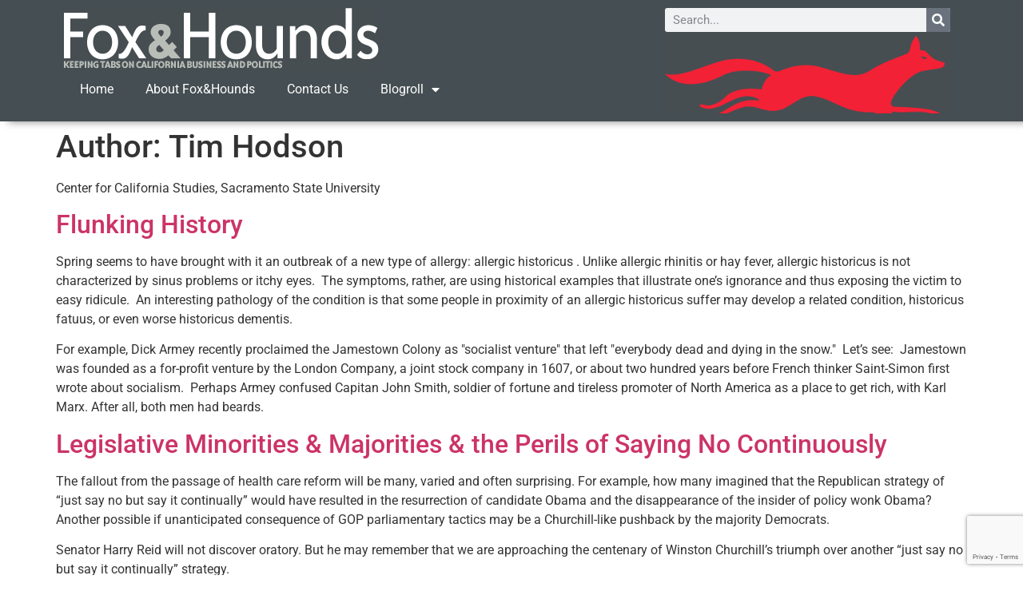

--- FILE ---
content_type: text/html; charset=UTF-8
request_url: https://www.foxandhoundsdaily.com/author/TimHodson/
body_size: 12390
content:
<!doctype html>
<html lang="en-US">
<head>
	<meta charset="UTF-8">
	<meta name="viewport" content="width=device-width, initial-scale=1">
	<link rel="profile" href="https://gmpg.org/xfn/11">
	<meta name='robots' content='index, follow, max-image-preview:large, max-snippet:-1, max-video-preview:-1' />
	<style>img:is([sizes="auto" i], [sizes^="auto," i]) { contain-intrinsic-size: 3000px 1500px }</style>
	
<!-- Google Tag Manager for WordPress by gtm4wp.com -->
<script data-cfasync="false" data-pagespeed-no-defer>
	var gtm4wp_datalayer_name = "dataLayer";
	var dataLayer = dataLayer || [];
</script>
<!-- End Google Tag Manager for WordPress by gtm4wp.com -->
	<!-- This site is optimized with the Yoast SEO plugin v26.2 - https://yoast.com/wordpress/plugins/seo/ -->
	<title>Tim Hodson, Author at Fox&amp;Hounds</title>
	<link rel="canonical" href="https://www.foxandhoundsdaily.com/author/TimHodson/" />
	<meta property="og:locale" content="en_US" />
	<meta property="og:type" content="profile" />
	<meta property="og:title" content="Tim Hodson, Author at Fox&amp;Hounds" />
	<meta property="og:url" content="https://www.foxandhoundsdaily.com/author/TimHodson/" />
	<meta property="og:site_name" content="Fox&amp;Hounds" />
	<meta property="og:image" content="https://secure.gravatar.com/avatar/e263226f5dc16414a630dc8cd8f01b3d?s=500&d=mm&r=g" />
	<script type="application/ld+json" class="yoast-schema-graph">{"@context":"https://schema.org","@graph":[{"@type":"ProfilePage","@id":"https://www.foxandhoundsdaily.com/author/TimHodson/","url":"https://www.foxandhoundsdaily.com/author/TimHodson/","name":"Tim Hodson, Author at Fox&amp;Hounds","isPartOf":{"@id":"https://www.foxandhoundsdaily.com/#website"},"breadcrumb":{"@id":"https://www.foxandhoundsdaily.com/author/TimHodson/#breadcrumb"},"inLanguage":"en-US","potentialAction":[{"@type":"ReadAction","target":["https://www.foxandhoundsdaily.com/author/TimHodson/"]}]},{"@type":"BreadcrumbList","@id":"https://www.foxandhoundsdaily.com/author/TimHodson/#breadcrumb","itemListElement":[{"@type":"ListItem","position":1,"name":"Home","item":"https://www.foxandhoundsdaily.com/"},{"@type":"ListItem","position":2,"name":"Archives for Tim Hodson"}]},{"@type":"WebSite","@id":"https://www.foxandhoundsdaily.com/#website","url":"https://www.foxandhoundsdaily.com/","name":"Fox&amp;Hounds","description":"Keeping tabs on California Business &amp; Politics","publisher":{"@id":"https://www.foxandhoundsdaily.com/#organization"},"potentialAction":[{"@type":"SearchAction","target":{"@type":"EntryPoint","urlTemplate":"https://www.foxandhoundsdaily.com/?s={search_term_string}"},"query-input":{"@type":"PropertyValueSpecification","valueRequired":true,"valueName":"search_term_string"}}],"inLanguage":"en-US"},{"@type":"Organization","@id":"https://www.foxandhoundsdaily.com/#organization","name":"Fox&amp;Hounds","url":"https://www.foxandhoundsdaily.com/","logo":{"@type":"ImageObject","inLanguage":"en-US","@id":"https://www.foxandhoundsdaily.com/#/schema/logo/image/","url":"https://www.foxandhoundsdaily.com/wp-content/uploads/2011/10/fhdlogo.png","contentUrl":"https://www.foxandhoundsdaily.com/wp-content/uploads/2011/10/fhdlogo.png","width":"394","height":"79","caption":"Fox&amp;Hounds"},"image":{"@id":"https://www.foxandhoundsdaily.com/#/schema/logo/image/"}},{"@type":"Person","@id":"https://www.foxandhoundsdaily.com/#/schema/person/db1e930be5f89991ea0cbec853de6311","name":"Tim Hodson","image":{"@type":"ImageObject","inLanguage":"en-US","@id":"https://www.foxandhoundsdaily.com/#/schema/person/image/","url":"https://secure.gravatar.com/avatar/bf7bddb36419ab997ffbb86a8fef46cbe3d70e40e2cfc85e3e317b94ba8f718e?s=96&d=mm&r=g","contentUrl":"https://secure.gravatar.com/avatar/bf7bddb36419ab997ffbb86a8fef46cbe3d70e40e2cfc85e3e317b94ba8f718e?s=96&d=mm&r=g","caption":"Tim Hodson"},"description":"Center for California Studies, Sacramento State University","mainEntityOfPage":{"@id":"https://www.foxandhoundsdaily.com/author/TimHodson/"}}]}</script>
	<!-- / Yoast SEO plugin. -->


<link rel="alternate" type="application/rss+xml" title="Fox&amp;Hounds &raquo; Feed" href="https://www.foxandhoundsdaily.com/feed/" />
<link rel="alternate" type="application/rss+xml" title="Fox&amp;Hounds &raquo; Comments Feed" href="https://www.foxandhoundsdaily.com/comments/feed/" />
<link rel="alternate" type="application/rss+xml" title="Fox&amp;Hounds &raquo; Posts by Tim Hodson Feed" href="https://www.foxandhoundsdaily.com/author/TimHodson/feed/" />
<script>
window._wpemojiSettings = {"baseUrl":"https:\/\/s.w.org\/images\/core\/emoji\/16.0.1\/72x72\/","ext":".png","svgUrl":"https:\/\/s.w.org\/images\/core\/emoji\/16.0.1\/svg\/","svgExt":".svg","source":{"concatemoji":"https:\/\/www.foxandhoundsdaily.com\/wp-includes\/js\/wp-emoji-release.min.js?ver=6.8.3"}};
/*! This file is auto-generated */
!function(s,n){var o,i,e;function c(e){try{var t={supportTests:e,timestamp:(new Date).valueOf()};sessionStorage.setItem(o,JSON.stringify(t))}catch(e){}}function p(e,t,n){e.clearRect(0,0,e.canvas.width,e.canvas.height),e.fillText(t,0,0);var t=new Uint32Array(e.getImageData(0,0,e.canvas.width,e.canvas.height).data),a=(e.clearRect(0,0,e.canvas.width,e.canvas.height),e.fillText(n,0,0),new Uint32Array(e.getImageData(0,0,e.canvas.width,e.canvas.height).data));return t.every(function(e,t){return e===a[t]})}function u(e,t){e.clearRect(0,0,e.canvas.width,e.canvas.height),e.fillText(t,0,0);for(var n=e.getImageData(16,16,1,1),a=0;a<n.data.length;a++)if(0!==n.data[a])return!1;return!0}function f(e,t,n,a){switch(t){case"flag":return n(e,"\ud83c\udff3\ufe0f\u200d\u26a7\ufe0f","\ud83c\udff3\ufe0f\u200b\u26a7\ufe0f")?!1:!n(e,"\ud83c\udde8\ud83c\uddf6","\ud83c\udde8\u200b\ud83c\uddf6")&&!n(e,"\ud83c\udff4\udb40\udc67\udb40\udc62\udb40\udc65\udb40\udc6e\udb40\udc67\udb40\udc7f","\ud83c\udff4\u200b\udb40\udc67\u200b\udb40\udc62\u200b\udb40\udc65\u200b\udb40\udc6e\u200b\udb40\udc67\u200b\udb40\udc7f");case"emoji":return!a(e,"\ud83e\udedf")}return!1}function g(e,t,n,a){var r="undefined"!=typeof WorkerGlobalScope&&self instanceof WorkerGlobalScope?new OffscreenCanvas(300,150):s.createElement("canvas"),o=r.getContext("2d",{willReadFrequently:!0}),i=(o.textBaseline="top",o.font="600 32px Arial",{});return e.forEach(function(e){i[e]=t(o,e,n,a)}),i}function t(e){var t=s.createElement("script");t.src=e,t.defer=!0,s.head.appendChild(t)}"undefined"!=typeof Promise&&(o="wpEmojiSettingsSupports",i=["flag","emoji"],n.supports={everything:!0,everythingExceptFlag:!0},e=new Promise(function(e){s.addEventListener("DOMContentLoaded",e,{once:!0})}),new Promise(function(t){var n=function(){try{var e=JSON.parse(sessionStorage.getItem(o));if("object"==typeof e&&"number"==typeof e.timestamp&&(new Date).valueOf()<e.timestamp+604800&&"object"==typeof e.supportTests)return e.supportTests}catch(e){}return null}();if(!n){if("undefined"!=typeof Worker&&"undefined"!=typeof OffscreenCanvas&&"undefined"!=typeof URL&&URL.createObjectURL&&"undefined"!=typeof Blob)try{var e="postMessage("+g.toString()+"("+[JSON.stringify(i),f.toString(),p.toString(),u.toString()].join(",")+"));",a=new Blob([e],{type:"text/javascript"}),r=new Worker(URL.createObjectURL(a),{name:"wpTestEmojiSupports"});return void(r.onmessage=function(e){c(n=e.data),r.terminate(),t(n)})}catch(e){}c(n=g(i,f,p,u))}t(n)}).then(function(e){for(var t in e)n.supports[t]=e[t],n.supports.everything=n.supports.everything&&n.supports[t],"flag"!==t&&(n.supports.everythingExceptFlag=n.supports.everythingExceptFlag&&n.supports[t]);n.supports.everythingExceptFlag=n.supports.everythingExceptFlag&&!n.supports.flag,n.DOMReady=!1,n.readyCallback=function(){n.DOMReady=!0}}).then(function(){return e}).then(function(){var e;n.supports.everything||(n.readyCallback(),(e=n.source||{}).concatemoji?t(e.concatemoji):e.wpemoji&&e.twemoji&&(t(e.twemoji),t(e.wpemoji)))}))}((window,document),window._wpemojiSettings);
</script>
<style id='wp-emoji-styles-inline-css'>

	img.wp-smiley, img.emoji {
		display: inline !important;
		border: none !important;
		box-shadow: none !important;
		height: 1em !important;
		width: 1em !important;
		margin: 0 0.07em !important;
		vertical-align: -0.1em !important;
		background: none !important;
		padding: 0 !important;
	}
</style>
<link rel='stylesheet' id='wp-block-library-css' href='https://www.foxandhoundsdaily.com/wp-includes/css/dist/block-library/style.min.css?ver=6.8.3' media='all' />
<style id='global-styles-inline-css'>
:root{--wp--preset--aspect-ratio--square: 1;--wp--preset--aspect-ratio--4-3: 4/3;--wp--preset--aspect-ratio--3-4: 3/4;--wp--preset--aspect-ratio--3-2: 3/2;--wp--preset--aspect-ratio--2-3: 2/3;--wp--preset--aspect-ratio--16-9: 16/9;--wp--preset--aspect-ratio--9-16: 9/16;--wp--preset--color--black: #000000;--wp--preset--color--cyan-bluish-gray: #abb8c3;--wp--preset--color--white: #ffffff;--wp--preset--color--pale-pink: #f78da7;--wp--preset--color--vivid-red: #cf2e2e;--wp--preset--color--luminous-vivid-orange: #ff6900;--wp--preset--color--luminous-vivid-amber: #fcb900;--wp--preset--color--light-green-cyan: #7bdcb5;--wp--preset--color--vivid-green-cyan: #00d084;--wp--preset--color--pale-cyan-blue: #8ed1fc;--wp--preset--color--vivid-cyan-blue: #0693e3;--wp--preset--color--vivid-purple: #9b51e0;--wp--preset--gradient--vivid-cyan-blue-to-vivid-purple: linear-gradient(135deg,rgba(6,147,227,1) 0%,rgb(155,81,224) 100%);--wp--preset--gradient--light-green-cyan-to-vivid-green-cyan: linear-gradient(135deg,rgb(122,220,180) 0%,rgb(0,208,130) 100%);--wp--preset--gradient--luminous-vivid-amber-to-luminous-vivid-orange: linear-gradient(135deg,rgba(252,185,0,1) 0%,rgba(255,105,0,1) 100%);--wp--preset--gradient--luminous-vivid-orange-to-vivid-red: linear-gradient(135deg,rgba(255,105,0,1) 0%,rgb(207,46,46) 100%);--wp--preset--gradient--very-light-gray-to-cyan-bluish-gray: linear-gradient(135deg,rgb(238,238,238) 0%,rgb(169,184,195) 100%);--wp--preset--gradient--cool-to-warm-spectrum: linear-gradient(135deg,rgb(74,234,220) 0%,rgb(151,120,209) 20%,rgb(207,42,186) 40%,rgb(238,44,130) 60%,rgb(251,105,98) 80%,rgb(254,248,76) 100%);--wp--preset--gradient--blush-light-purple: linear-gradient(135deg,rgb(255,206,236) 0%,rgb(152,150,240) 100%);--wp--preset--gradient--blush-bordeaux: linear-gradient(135deg,rgb(254,205,165) 0%,rgb(254,45,45) 50%,rgb(107,0,62) 100%);--wp--preset--gradient--luminous-dusk: linear-gradient(135deg,rgb(255,203,112) 0%,rgb(199,81,192) 50%,rgb(65,88,208) 100%);--wp--preset--gradient--pale-ocean: linear-gradient(135deg,rgb(255,245,203) 0%,rgb(182,227,212) 50%,rgb(51,167,181) 100%);--wp--preset--gradient--electric-grass: linear-gradient(135deg,rgb(202,248,128) 0%,rgb(113,206,126) 100%);--wp--preset--gradient--midnight: linear-gradient(135deg,rgb(2,3,129) 0%,rgb(40,116,252) 100%);--wp--preset--font-size--small: 13px;--wp--preset--font-size--medium: 20px;--wp--preset--font-size--large: 36px;--wp--preset--font-size--x-large: 42px;--wp--preset--spacing--20: 0.44rem;--wp--preset--spacing--30: 0.67rem;--wp--preset--spacing--40: 1rem;--wp--preset--spacing--50: 1.5rem;--wp--preset--spacing--60: 2.25rem;--wp--preset--spacing--70: 3.38rem;--wp--preset--spacing--80: 5.06rem;--wp--preset--shadow--natural: 6px 6px 9px rgba(0, 0, 0, 0.2);--wp--preset--shadow--deep: 12px 12px 50px rgba(0, 0, 0, 0.4);--wp--preset--shadow--sharp: 6px 6px 0px rgba(0, 0, 0, 0.2);--wp--preset--shadow--outlined: 6px 6px 0px -3px rgba(255, 255, 255, 1), 6px 6px rgba(0, 0, 0, 1);--wp--preset--shadow--crisp: 6px 6px 0px rgba(0, 0, 0, 1);}:root { --wp--style--global--content-size: 800px;--wp--style--global--wide-size: 1200px; }:where(body) { margin: 0; }.wp-site-blocks > .alignleft { float: left; margin-right: 2em; }.wp-site-blocks > .alignright { float: right; margin-left: 2em; }.wp-site-blocks > .aligncenter { justify-content: center; margin-left: auto; margin-right: auto; }:where(.wp-site-blocks) > * { margin-block-start: 24px; margin-block-end: 0; }:where(.wp-site-blocks) > :first-child { margin-block-start: 0; }:where(.wp-site-blocks) > :last-child { margin-block-end: 0; }:root { --wp--style--block-gap: 24px; }:root :where(.is-layout-flow) > :first-child{margin-block-start: 0;}:root :where(.is-layout-flow) > :last-child{margin-block-end: 0;}:root :where(.is-layout-flow) > *{margin-block-start: 24px;margin-block-end: 0;}:root :where(.is-layout-constrained) > :first-child{margin-block-start: 0;}:root :where(.is-layout-constrained) > :last-child{margin-block-end: 0;}:root :where(.is-layout-constrained) > *{margin-block-start: 24px;margin-block-end: 0;}:root :where(.is-layout-flex){gap: 24px;}:root :where(.is-layout-grid){gap: 24px;}.is-layout-flow > .alignleft{float: left;margin-inline-start: 0;margin-inline-end: 2em;}.is-layout-flow > .alignright{float: right;margin-inline-start: 2em;margin-inline-end: 0;}.is-layout-flow > .aligncenter{margin-left: auto !important;margin-right: auto !important;}.is-layout-constrained > .alignleft{float: left;margin-inline-start: 0;margin-inline-end: 2em;}.is-layout-constrained > .alignright{float: right;margin-inline-start: 2em;margin-inline-end: 0;}.is-layout-constrained > .aligncenter{margin-left: auto !important;margin-right: auto !important;}.is-layout-constrained > :where(:not(.alignleft):not(.alignright):not(.alignfull)){max-width: var(--wp--style--global--content-size);margin-left: auto !important;margin-right: auto !important;}.is-layout-constrained > .alignwide{max-width: var(--wp--style--global--wide-size);}body .is-layout-flex{display: flex;}.is-layout-flex{flex-wrap: wrap;align-items: center;}.is-layout-flex > :is(*, div){margin: 0;}body .is-layout-grid{display: grid;}.is-layout-grid > :is(*, div){margin: 0;}body{padding-top: 0px;padding-right: 0px;padding-bottom: 0px;padding-left: 0px;}a:where(:not(.wp-element-button)){text-decoration: underline;}:root :where(.wp-element-button, .wp-block-button__link){background-color: #32373c;border-width: 0;color: #fff;font-family: inherit;font-size: inherit;line-height: inherit;padding: calc(0.667em + 2px) calc(1.333em + 2px);text-decoration: none;}.has-black-color{color: var(--wp--preset--color--black) !important;}.has-cyan-bluish-gray-color{color: var(--wp--preset--color--cyan-bluish-gray) !important;}.has-white-color{color: var(--wp--preset--color--white) !important;}.has-pale-pink-color{color: var(--wp--preset--color--pale-pink) !important;}.has-vivid-red-color{color: var(--wp--preset--color--vivid-red) !important;}.has-luminous-vivid-orange-color{color: var(--wp--preset--color--luminous-vivid-orange) !important;}.has-luminous-vivid-amber-color{color: var(--wp--preset--color--luminous-vivid-amber) !important;}.has-light-green-cyan-color{color: var(--wp--preset--color--light-green-cyan) !important;}.has-vivid-green-cyan-color{color: var(--wp--preset--color--vivid-green-cyan) !important;}.has-pale-cyan-blue-color{color: var(--wp--preset--color--pale-cyan-blue) !important;}.has-vivid-cyan-blue-color{color: var(--wp--preset--color--vivid-cyan-blue) !important;}.has-vivid-purple-color{color: var(--wp--preset--color--vivid-purple) !important;}.has-black-background-color{background-color: var(--wp--preset--color--black) !important;}.has-cyan-bluish-gray-background-color{background-color: var(--wp--preset--color--cyan-bluish-gray) !important;}.has-white-background-color{background-color: var(--wp--preset--color--white) !important;}.has-pale-pink-background-color{background-color: var(--wp--preset--color--pale-pink) !important;}.has-vivid-red-background-color{background-color: var(--wp--preset--color--vivid-red) !important;}.has-luminous-vivid-orange-background-color{background-color: var(--wp--preset--color--luminous-vivid-orange) !important;}.has-luminous-vivid-amber-background-color{background-color: var(--wp--preset--color--luminous-vivid-amber) !important;}.has-light-green-cyan-background-color{background-color: var(--wp--preset--color--light-green-cyan) !important;}.has-vivid-green-cyan-background-color{background-color: var(--wp--preset--color--vivid-green-cyan) !important;}.has-pale-cyan-blue-background-color{background-color: var(--wp--preset--color--pale-cyan-blue) !important;}.has-vivid-cyan-blue-background-color{background-color: var(--wp--preset--color--vivid-cyan-blue) !important;}.has-vivid-purple-background-color{background-color: var(--wp--preset--color--vivid-purple) !important;}.has-black-border-color{border-color: var(--wp--preset--color--black) !important;}.has-cyan-bluish-gray-border-color{border-color: var(--wp--preset--color--cyan-bluish-gray) !important;}.has-white-border-color{border-color: var(--wp--preset--color--white) !important;}.has-pale-pink-border-color{border-color: var(--wp--preset--color--pale-pink) !important;}.has-vivid-red-border-color{border-color: var(--wp--preset--color--vivid-red) !important;}.has-luminous-vivid-orange-border-color{border-color: var(--wp--preset--color--luminous-vivid-orange) !important;}.has-luminous-vivid-amber-border-color{border-color: var(--wp--preset--color--luminous-vivid-amber) !important;}.has-light-green-cyan-border-color{border-color: var(--wp--preset--color--light-green-cyan) !important;}.has-vivid-green-cyan-border-color{border-color: var(--wp--preset--color--vivid-green-cyan) !important;}.has-pale-cyan-blue-border-color{border-color: var(--wp--preset--color--pale-cyan-blue) !important;}.has-vivid-cyan-blue-border-color{border-color: var(--wp--preset--color--vivid-cyan-blue) !important;}.has-vivid-purple-border-color{border-color: var(--wp--preset--color--vivid-purple) !important;}.has-vivid-cyan-blue-to-vivid-purple-gradient-background{background: var(--wp--preset--gradient--vivid-cyan-blue-to-vivid-purple) !important;}.has-light-green-cyan-to-vivid-green-cyan-gradient-background{background: var(--wp--preset--gradient--light-green-cyan-to-vivid-green-cyan) !important;}.has-luminous-vivid-amber-to-luminous-vivid-orange-gradient-background{background: var(--wp--preset--gradient--luminous-vivid-amber-to-luminous-vivid-orange) !important;}.has-luminous-vivid-orange-to-vivid-red-gradient-background{background: var(--wp--preset--gradient--luminous-vivid-orange-to-vivid-red) !important;}.has-very-light-gray-to-cyan-bluish-gray-gradient-background{background: var(--wp--preset--gradient--very-light-gray-to-cyan-bluish-gray) !important;}.has-cool-to-warm-spectrum-gradient-background{background: var(--wp--preset--gradient--cool-to-warm-spectrum) !important;}.has-blush-light-purple-gradient-background{background: var(--wp--preset--gradient--blush-light-purple) !important;}.has-blush-bordeaux-gradient-background{background: var(--wp--preset--gradient--blush-bordeaux) !important;}.has-luminous-dusk-gradient-background{background: var(--wp--preset--gradient--luminous-dusk) !important;}.has-pale-ocean-gradient-background{background: var(--wp--preset--gradient--pale-ocean) !important;}.has-electric-grass-gradient-background{background: var(--wp--preset--gradient--electric-grass) !important;}.has-midnight-gradient-background{background: var(--wp--preset--gradient--midnight) !important;}.has-small-font-size{font-size: var(--wp--preset--font-size--small) !important;}.has-medium-font-size{font-size: var(--wp--preset--font-size--medium) !important;}.has-large-font-size{font-size: var(--wp--preset--font-size--large) !important;}.has-x-large-font-size{font-size: var(--wp--preset--font-size--x-large) !important;}
:root :where(.wp-block-pullquote){font-size: 1.5em;line-height: 1.6;}
</style>
<link rel='stylesheet' id='contact-form-7-css' href='https://www.foxandhoundsdaily.com/wp-content/plugins/contact-form-7/includes/css/styles.css?ver=6.1.3' media='all' />
<link rel='stylesheet' id='hello-elementor-css' href='https://www.foxandhoundsdaily.com/wp-content/themes/hello-elementor/assets/css/reset.css?ver=3.4.5' media='all' />
<link rel='stylesheet' id='hello-elementor-theme-style-css' href='https://www.foxandhoundsdaily.com/wp-content/themes/hello-elementor/assets/css/theme.css?ver=3.4.5' media='all' />
<link rel='stylesheet' id='hello-elementor-header-footer-css' href='https://www.foxandhoundsdaily.com/wp-content/themes/hello-elementor/assets/css/header-footer.css?ver=3.4.5' media='all' />
<link rel='stylesheet' id='elementor-frontend-css' href='https://www.foxandhoundsdaily.com/wp-content/plugins/elementor/assets/css/frontend.min.css?ver=3.32.5' media='all' />
<link rel='stylesheet' id='elementor-post-31809-css' href='https://www.foxandhoundsdaily.com/wp-content/uploads/elementor/css/post-31809.css?ver=1761983497' media='all' />
<link rel='stylesheet' id='widget-image-css' href='https://www.foxandhoundsdaily.com/wp-content/plugins/elementor/assets/css/widget-image.min.css?ver=3.32.5' media='all' />
<link rel='stylesheet' id='widget-nav-menu-css' href='https://www.foxandhoundsdaily.com/wp-content/plugins/elementor-pro/assets/css/widget-nav-menu.min.css?ver=3.32.3' media='all' />
<link rel='stylesheet' id='widget-search-form-css' href='https://www.foxandhoundsdaily.com/wp-content/plugins/elementor-pro/assets/css/widget-search-form.min.css?ver=3.32.3' media='all' />
<link rel='stylesheet' id='elementor-icons-shared-0-css' href='https://www.foxandhoundsdaily.com/wp-content/plugins/elementor/assets/lib/font-awesome/css/fontawesome.min.css?ver=5.15.3' media='all' />
<link rel='stylesheet' id='elementor-icons-fa-solid-css' href='https://www.foxandhoundsdaily.com/wp-content/plugins/elementor/assets/lib/font-awesome/css/solid.min.css?ver=5.15.3' media='all' />
<link rel='stylesheet' id='elementor-icons-css' href='https://www.foxandhoundsdaily.com/wp-content/plugins/elementor/assets/lib/eicons/css/elementor-icons.min.css?ver=5.44.0' media='all' />
<link rel='stylesheet' id='elementor-post-31814-css' href='https://www.foxandhoundsdaily.com/wp-content/uploads/elementor/css/post-31814.css?ver=1761983497' media='all' />
<link rel='stylesheet' id='elementor-post-31816-css' href='https://www.foxandhoundsdaily.com/wp-content/uploads/elementor/css/post-31816.css?ver=1761983497' media='all' />
<link rel='stylesheet' id='elementor-gf-local-roboto-css' href='https://www.foxandhoundsdaily.com/wp-content/uploads/elementor/google-fonts/css/roboto.css?ver=1742721241' media='all' />
<link rel='stylesheet' id='elementor-gf-local-robotoslab-css' href='https://www.foxandhoundsdaily.com/wp-content/uploads/elementor/google-fonts/css/robotoslab.css?ver=1742721244' media='all' />
<script src="https://www.foxandhoundsdaily.com/wp-includes/js/jquery/jquery.min.js?ver=3.7.1" id="jquery-core-js"></script>
<script src="https://www.foxandhoundsdaily.com/wp-includes/js/jquery/jquery-migrate.min.js?ver=3.4.1" id="jquery-migrate-js"></script>
<link rel="https://api.w.org/" href="https://www.foxandhoundsdaily.com/wp-json/" /><link rel="alternate" title="JSON" type="application/json" href="https://www.foxandhoundsdaily.com/wp-json/wp/v2/users/166" /><link rel="EditURI" type="application/rsd+xml" title="RSD" href="https://www.foxandhoundsdaily.com/xmlrpc.php?rsd" />

<!-- Google Tag Manager for WordPress by gtm4wp.com -->
<!-- GTM Container placement set to automatic -->
<script data-cfasync="false" data-pagespeed-no-defer>
	var dataLayer_content = {"pagePostType":"post","pagePostType2":"author-post","pagePostAuthor":"Tim Hodson"};
	dataLayer.push( dataLayer_content );
</script>
<script data-cfasync="false" data-pagespeed-no-defer>
(function(w,d,s,l,i){w[l]=w[l]||[];w[l].push({'gtm.start':
new Date().getTime(),event:'gtm.js'});var f=d.getElementsByTagName(s)[0],
j=d.createElement(s),dl=l!='dataLayer'?'&l='+l:'';j.async=true;j.src=
'//www.googletagmanager.com/gtm.js?id='+i+dl;f.parentNode.insertBefore(j,f);
})(window,document,'script','dataLayer','GTM-NQZ6SCK');
</script>
<!-- End Google Tag Manager for WordPress by gtm4wp.com --><meta name="generator" content="Elementor 3.32.5; features: additional_custom_breakpoints; settings: css_print_method-external, google_font-enabled, font_display-swap">
			<style>
				.e-con.e-parent:nth-of-type(n+4):not(.e-lazyloaded):not(.e-no-lazyload),
				.e-con.e-parent:nth-of-type(n+4):not(.e-lazyloaded):not(.e-no-lazyload) * {
					background-image: none !important;
				}
				@media screen and (max-height: 1024px) {
					.e-con.e-parent:nth-of-type(n+3):not(.e-lazyloaded):not(.e-no-lazyload),
					.e-con.e-parent:nth-of-type(n+3):not(.e-lazyloaded):not(.e-no-lazyload) * {
						background-image: none !important;
					}
				}
				@media screen and (max-height: 640px) {
					.e-con.e-parent:nth-of-type(n+2):not(.e-lazyloaded):not(.e-no-lazyload),
					.e-con.e-parent:nth-of-type(n+2):not(.e-lazyloaded):not(.e-no-lazyload) * {
						background-image: none !important;
					}
				}
			</style>
			</head>
<body class="archive author author-TimHodson author-166 wp-custom-logo wp-embed-responsive wp-theme-hello-elementor hello-elementor-default elementor-default elementor-kit-31809">


<!-- GTM Container placement set to automatic -->
<!-- Google Tag Manager (noscript) -->
				<noscript><iframe src="https://www.googletagmanager.com/ns.html?id=GTM-NQZ6SCK" height="0" width="0" style="display:none;visibility:hidden" aria-hidden="true"></iframe></noscript>
<!-- End Google Tag Manager (noscript) -->
<a class="skip-link screen-reader-text" href="#content">Skip to content</a>

		<header data-elementor-type="header" data-elementor-id="31814" class="elementor elementor-31814 elementor-location-header" data-elementor-post-type="elementor_library">
			<div class="elementor-element elementor-element-cb12763 e-flex e-con-boxed e-con e-parent" data-id="cb12763" data-element_type="container" data-settings="{&quot;background_background&quot;:&quot;classic&quot;}">
					<div class="e-con-inner">
		<div class="elementor-element elementor-element-d7a976d e-con-full e-flex e-con e-child" data-id="d7a976d" data-element_type="container">
				<div class="elementor-element elementor-element-2998379 elementor-widget elementor-widget-theme-site-logo elementor-widget-image" data-id="2998379" data-element_type="widget" data-widget_type="theme-site-logo.default">
				<div class="elementor-widget-container">
											<a href="https://www.foxandhoundsdaily.com">
			<img width="394" height="79" src="https://www.foxandhoundsdaily.com/wp-content/uploads/2011/10/fhdlogo.png" class="attachment-full size-full wp-image-9426" alt="" srcset="https://www.foxandhoundsdaily.com/wp-content/uploads/2011/10/fhdlogo.png 394w, https://www.foxandhoundsdaily.com/wp-content/uploads/2011/10/fhdlogo-300x60.png 300w" sizes="(max-width: 394px) 100vw, 394px" />				</a>
											</div>
				</div>
				<div class="elementor-element elementor-element-985bbf5 elementor-nav-menu--dropdown-tablet elementor-nav-menu__text-align-aside elementor-nav-menu--toggle elementor-nav-menu--burger elementor-widget elementor-widget-nav-menu" data-id="985bbf5" data-element_type="widget" data-settings="{&quot;layout&quot;:&quot;horizontal&quot;,&quot;submenu_icon&quot;:{&quot;value&quot;:&quot;&lt;i class=\&quot;fas fa-caret-down\&quot; aria-hidden=\&quot;true\&quot;&gt;&lt;\/i&gt;&quot;,&quot;library&quot;:&quot;fa-solid&quot;},&quot;toggle&quot;:&quot;burger&quot;}" data-widget_type="nav-menu.default">
				<div class="elementor-widget-container">
								<nav aria-label="Menu" class="elementor-nav-menu--main elementor-nav-menu__container elementor-nav-menu--layout-horizontal e--pointer-underline e--animation-fade">
				<ul id="menu-1-985bbf5" class="elementor-nav-menu"><li class="menu-item menu-item-type-custom menu-item-object-custom menu-item-9429"><a href="/" class="elementor-item">Home</a></li>
<li class="menu-item menu-item-type-post_type menu-item-object-page menu-item-9430"><a href="https://www.foxandhoundsdaily.com/about-foxhounds/" class="elementor-item">About Fox&#038;Hounds</a></li>
<li class="menu-item menu-item-type-post_type menu-item-object-page menu-item-9435"><a href="https://www.foxandhoundsdaily.com/contact-us/" class="elementor-item">Contact Us</a></li>
<li class="menu-item menu-item-type-custom menu-item-object-custom menu-item-has-children menu-item-9437"><a href="#" class="elementor-item elementor-item-anchor">Blogroll</a>
<ul class="sub-menu elementor-nav-menu--dropdown">
	<li class="menu-item menu-item-type-custom menu-item-object-custom menu-item-9442"><a target="_blank" href="https://capitolmr.com/" class="elementor-sub-item">Capitol Morning Report</a></li>
	<li class="menu-item menu-item-type-custom menu-item-object-custom menu-item-9440"><a target="_blank" href="https://www.newgeography.com/" class="elementor-sub-item">NewGeography</a></li>
	<li class="menu-item menu-item-type-custom menu-item-object-custom menu-item-9443"><a target="_blank" href="https://www.publicceo.com/" class="elementor-sub-item">PublicCEO</a></li>
	<li class="menu-item menu-item-type-custom menu-item-object-custom menu-item-9441"><a target="_blank" href="https://www.rtumble.com/" class="elementor-sub-item">Rough&#038;Tumble</a></li>
</ul>
</li>
</ul>			</nav>
					<div class="elementor-menu-toggle" role="button" tabindex="0" aria-label="Menu Toggle" aria-expanded="false">
			<i aria-hidden="true" role="presentation" class="elementor-menu-toggle__icon--open eicon-menu-bar"></i><i aria-hidden="true" role="presentation" class="elementor-menu-toggle__icon--close eicon-close"></i>		</div>
					<nav class="elementor-nav-menu--dropdown elementor-nav-menu__container" aria-hidden="true">
				<ul id="menu-2-985bbf5" class="elementor-nav-menu"><li class="menu-item menu-item-type-custom menu-item-object-custom menu-item-9429"><a href="/" class="elementor-item" tabindex="-1">Home</a></li>
<li class="menu-item menu-item-type-post_type menu-item-object-page menu-item-9430"><a href="https://www.foxandhoundsdaily.com/about-foxhounds/" class="elementor-item" tabindex="-1">About Fox&#038;Hounds</a></li>
<li class="menu-item menu-item-type-post_type menu-item-object-page menu-item-9435"><a href="https://www.foxandhoundsdaily.com/contact-us/" class="elementor-item" tabindex="-1">Contact Us</a></li>
<li class="menu-item menu-item-type-custom menu-item-object-custom menu-item-has-children menu-item-9437"><a href="#" class="elementor-item elementor-item-anchor" tabindex="-1">Blogroll</a>
<ul class="sub-menu elementor-nav-menu--dropdown">
	<li class="menu-item menu-item-type-custom menu-item-object-custom menu-item-9442"><a target="_blank" href="https://capitolmr.com/" class="elementor-sub-item" tabindex="-1">Capitol Morning Report</a></li>
	<li class="menu-item menu-item-type-custom menu-item-object-custom menu-item-9440"><a target="_blank" href="https://www.newgeography.com/" class="elementor-sub-item" tabindex="-1">NewGeography</a></li>
	<li class="menu-item menu-item-type-custom menu-item-object-custom menu-item-9443"><a target="_blank" href="https://www.publicceo.com/" class="elementor-sub-item" tabindex="-1">PublicCEO</a></li>
	<li class="menu-item menu-item-type-custom menu-item-object-custom menu-item-9441"><a target="_blank" href="https://www.rtumble.com/" class="elementor-sub-item" tabindex="-1">Rough&#038;Tumble</a></li>
</ul>
</li>
</ul>			</nav>
						</div>
				</div>
				</div>
		<div class="elementor-element elementor-element-8a5ce92 e-con-full e-flex e-con e-child" data-id="8a5ce92" data-element_type="container">
				<div class="elementor-element elementor-element-9913ba6 elementor-search-form--skin-classic elementor-search-form--button-type-icon elementor-search-form--icon-search elementor-widget elementor-widget-search-form" data-id="9913ba6" data-element_type="widget" data-settings="{&quot;skin&quot;:&quot;classic&quot;}" data-widget_type="search-form.default">
				<div class="elementor-widget-container">
							<search role="search">
			<form class="elementor-search-form" action="https://www.foxandhoundsdaily.com" method="get">
												<div class="elementor-search-form__container">
					<label class="elementor-screen-only" for="elementor-search-form-9913ba6">Search</label>

					
					<input id="elementor-search-form-9913ba6" placeholder="Search..." class="elementor-search-form__input" type="search" name="s" value="">
					
											<button class="elementor-search-form__submit" type="submit" aria-label="Search">
															<i aria-hidden="true" class="fas fa-search"></i>													</button>
					
									</div>
			</form>
		</search>
						</div>
				</div>
				<div class="elementor-element elementor-element-22a59b3 elementor-widget elementor-widget-image" data-id="22a59b3" data-element_type="widget" data-widget_type="image.default">
				<div class="elementor-widget-container">
															<img src="/wp-content/themes/fhd2/images/header_bg.png" title="" alt="" loading="lazy" />															</div>
				</div>
				</div>
					</div>
				</div>
				</header>
		<main id="content" class="site-main">

			<div class="page-header">
			<h1 class="entry-title">Author: <span>Tim Hodson</span></h1><p class="archive-description">Center for California Studies, Sacramento State University</p>		</div>
	
	<div class="page-content">
					<article class="post">
				<h2 class="entry-title"><a href="https://www.foxandhoundsdaily.com/2010/04/6832-flunking-history/">Flunking History</a></h2><p>
Spring seems to have brought with it an outbreak of a new type of allergy: allergic historicus . Unlike allergic rhinitis or hay fever, allergic historicus is not characterized by sinus problems or itchy eyes.  The symptoms, rather, are using historical examples that illustrate one&#8217;s ignorance and thus exposing the victim to easy ridicule.  An interesting pathology of the condition is that some people in proximity of an allergic historicus suffer may develop a related condition, historicus fatuus, or even worse historicus dementis.
</p>
<p>
For example, Dick Armey recently proclaimed the Jamestown Colony as &quot;socialist venture&quot; that left &quot;everybody dead and dying in the snow.&quot;  Let&#8217;s see:  Jamestown was founded as a for-profit venture by the London Company, a joint stock company in 1607, or about two hundred years before French thinker Saint-Simon first wrote about socialism.  Perhaps Armey confused Capitan John Smith, soldier of fortune and tireless promoter of North America as a place to get rich, with Karl Marx. After all, both men had beards.</p>
			</article>
					<article class="post">
				<h2 class="entry-title"><a href="https://www.foxandhoundsdaily.com/2010/03/6684-legislative-minorities-majorities-perils-saying-no-continuously/">Legislative Minorities &#038; Majorities &#038; the Perils of Saying No Continuously</a></h2><p>The fallout from the passage of health care reform will be many, varied and often surprising.  For example, how many imagined that the Republican strategy of “just say no but say it continually” would have resulted in the resurrection of candidate Obama and the disappearance of the insider of policy wonk Obama?  Another possible if unanticipated consequence of GOP parliamentary tactics may be a Churchill-like pushback by the majority Democrats.</p>
<p>
Senator Harry Reid will not discover oratory.  But he may remember that we are approaching the centenary of Winston Churchill’s triumph over another “just say no but say it continually” strategy.<br />
In 1906 the Liberal Party won one of the largest parliamentary majorities in British history.  The Conservative Party went from controlling nearly 60% of the House of Common to a bit over 20%.  Yet Arthur Balfour, head of the Conservative Party, announced that his Party was the true voice of the Great Britain Nation and would use its majority in the unelected House of Lords to block Liberal legislation.  For the next four years Winston Churchill (who years later would switch parties and join the Conservatives), David Lloyd George and other Liberal Party leaders tried to reach reasonable compromises.  With a few exceptions, however, the Conservative Lords defiantly and continually said no.  The situation continued even after the election of 1910 again returned a Liberal majority. </p>
			</article>
					<article class="post">
				<h2 class="entry-title"><a href="https://www.foxandhoundsdaily.com/2009/11/5872-corretion-public-service-or-public-disdain/">Corretion: Public Service or Public Disdain?</a></h2><p>Please note:  the original version of my article, <a href="http://foxandhoundsdaily.com/blog/tim-hodson/5850-public-service-or-public-disdain">Public Service or Public Disdain</a>, referred to actions of sisters-in-law and fathers that could disqualify a person from service on the Citizens Redistricting Commission.  However, administrative regulations adopted by the State Auditor have defined the term “immediate family” as used in Proposition 11, to include only those family members who have lived with an applicant for at least thirty days in the previous year or with whom the applicant has a shared ownership or financial relationship worth $1,000 or more.  Consequently, two paragraphs have been rewritten to remove references that could cause confusion.</p>
			</article>
					<article class="post">
				<h2 class="entry-title"><a href="https://www.foxandhoundsdaily.com/2009/11/5850-public-service-or-public-disdain/">Public Service or Public Disdain?</a></h2><p>
When did being appointed to a local board or commission become socially unacceptable?  Why should be elected to a school board make a person politically unacceptable?   According to some recent initiatives, these actions of civic engagement are enough to turn someone into a pariah, unfit for redistricting commissions or constitutional conventions.  But this disdain toward anyone whose sense of community service leads them into an official position, is wrong, arrogant and ultimately undemocratic.
</p>
<p><span style="font-size: xx-small"><span style="font-family: Arial"><span style="font-size: 9pt">Examples of this antagonism are common. Proposition 11, approved last November, created a much-needed independent redistricting commission. But the proponents went over-board in their efforts to keep the commission safe from anyone with actual political experience. Not many would argue against excluding current or former legislators but was it really necessary to exclude someone because their father, who now lives with them,  gave $2,000 to the Schwarzenegger campaign in 2003 or because they once served on the State Arts Commission? <br />
</span></span></span><span style="font-family: Arial"><span style="font-size: x-small"><span style="font-size: 12pt"><br />
</span></span><span style="font-size: xx-small"><span style="font-size: 9pt"><span style="font-size: x-small">The sorry fact is that Proposition 11 regards many ordinary and traditionally esteemed civic activities as unacceptable “conflicts of interest”. Indeed, these activities were deemed so heinous that the protective cocoon of Prop 11 extends ten years back.</span> <br />
</span></span></span><br />
<!--EndFragment--></p>
			</article>
			</div>

	
</main>
		<footer data-elementor-type="footer" data-elementor-id="31816" class="elementor elementor-31816 elementor-location-footer" data-elementor-post-type="elementor_library">
			<div class="elementor-element elementor-element-b2e78fe e-flex e-con-boxed e-con e-parent" data-id="b2e78fe" data-element_type="container" data-settings="{&quot;background_background&quot;:&quot;classic&quot;}">
					<div class="e-con-inner">
				<div class="elementor-element elementor-element-08e814b elementor-widget elementor-widget-text-editor" data-id="08e814b" data-element_type="widget" data-widget_type="text-editor.default">
				<div class="elementor-widget-container">
									<p style="text-align: right; color: white;">Copyright ©2008-Present California Main LLC. All Rights Reserved.    <a style="text-align: right; color: white;" href="/privacy-policy/">Privacy Policy</a></p>								</div>
				</div>
					</div>
				</div>
				</footer>
		
<script type="speculationrules">
{"prefetch":[{"source":"document","where":{"and":[{"href_matches":"\/*"},{"not":{"href_matches":["\/wp-*.php","\/wp-admin\/*","\/wp-content\/uploads\/*","\/wp-content\/*","\/wp-content\/plugins\/*","\/wp-content\/themes\/hello-elementor\/*","\/*\\?(.+)"]}},{"not":{"selector_matches":"a[rel~=\"nofollow\"]"}},{"not":{"selector_matches":".no-prefetch, .no-prefetch a"}}]},"eagerness":"conservative"}]}
</script>
			<script>
				const lazyloadRunObserver = () => {
					const lazyloadBackgrounds = document.querySelectorAll( `.e-con.e-parent:not(.e-lazyloaded)` );
					const lazyloadBackgroundObserver = new IntersectionObserver( ( entries ) => {
						entries.forEach( ( entry ) => {
							if ( entry.isIntersecting ) {
								let lazyloadBackground = entry.target;
								if( lazyloadBackground ) {
									lazyloadBackground.classList.add( 'e-lazyloaded' );
								}
								lazyloadBackgroundObserver.unobserve( entry.target );
							}
						});
					}, { rootMargin: '200px 0px 200px 0px' } );
					lazyloadBackgrounds.forEach( ( lazyloadBackground ) => {
						lazyloadBackgroundObserver.observe( lazyloadBackground );
					} );
				};
				const events = [
					'DOMContentLoaded',
					'elementor/lazyload/observe',
				];
				events.forEach( ( event ) => {
					document.addEventListener( event, lazyloadRunObserver );
				} );
			</script>
			<script src="https://www.foxandhoundsdaily.com/wp-includes/js/dist/hooks.min.js?ver=4d63a3d491d11ffd8ac6" id="wp-hooks-js"></script>
<script src="https://www.foxandhoundsdaily.com/wp-includes/js/dist/i18n.min.js?ver=5e580eb46a90c2b997e6" id="wp-i18n-js"></script>
<script id="wp-i18n-js-after">
wp.i18n.setLocaleData( { 'text direction\u0004ltr': [ 'ltr' ] } );
</script>
<script src="https://www.foxandhoundsdaily.com/wp-content/plugins/contact-form-7/includes/swv/js/index.js?ver=6.1.3" id="swv-js"></script>
<script id="contact-form-7-js-before">
var wpcf7 = {
    "api": {
        "root": "https:\/\/www.foxandhoundsdaily.com\/wp-json\/",
        "namespace": "contact-form-7\/v1"
    },
    "cached": 1
};
</script>
<script src="https://www.foxandhoundsdaily.com/wp-content/plugins/contact-form-7/includes/js/index.js?ver=6.1.3" id="contact-form-7-js"></script>
<script src="https://www.foxandhoundsdaily.com/wp-content/plugins/duracelltomi-google-tag-manager/dist/js/gtm4wp-form-move-tracker.js?ver=1.22.1" id="gtm4wp-form-move-tracker-js"></script>
<script src="https://www.foxandhoundsdaily.com/wp-content/themes/hello-elementor/assets/js/hello-frontend.js?ver=3.4.5" id="hello-theme-frontend-js"></script>
<script src="https://www.foxandhoundsdaily.com/wp-content/plugins/elementor/assets/js/webpack.runtime.min.js?ver=3.32.5" id="elementor-webpack-runtime-js"></script>
<script src="https://www.foxandhoundsdaily.com/wp-content/plugins/elementor/assets/js/frontend-modules.min.js?ver=3.32.5" id="elementor-frontend-modules-js"></script>
<script src="https://www.foxandhoundsdaily.com/wp-includes/js/jquery/ui/core.min.js?ver=1.13.3" id="jquery-ui-core-js"></script>
<script id="elementor-frontend-js-before">
var elementorFrontendConfig = {"environmentMode":{"edit":false,"wpPreview":false,"isScriptDebug":false},"i18n":{"shareOnFacebook":"Share on Facebook","shareOnTwitter":"Share on Twitter","pinIt":"Pin it","download":"Download","downloadImage":"Download image","fullscreen":"Fullscreen","zoom":"Zoom","share":"Share","playVideo":"Play Video","previous":"Previous","next":"Next","close":"Close","a11yCarouselPrevSlideMessage":"Previous slide","a11yCarouselNextSlideMessage":"Next slide","a11yCarouselFirstSlideMessage":"This is the first slide","a11yCarouselLastSlideMessage":"This is the last slide","a11yCarouselPaginationBulletMessage":"Go to slide"},"is_rtl":false,"breakpoints":{"xs":0,"sm":480,"md":768,"lg":1025,"xl":1440,"xxl":1600},"responsive":{"breakpoints":{"mobile":{"label":"Mobile Portrait","value":767,"default_value":767,"direction":"max","is_enabled":true},"mobile_extra":{"label":"Mobile Landscape","value":880,"default_value":880,"direction":"max","is_enabled":false},"tablet":{"label":"Tablet Portrait","value":1024,"default_value":1024,"direction":"max","is_enabled":true},"tablet_extra":{"label":"Tablet Landscape","value":1200,"default_value":1200,"direction":"max","is_enabled":false},"laptop":{"label":"Laptop","value":1366,"default_value":1366,"direction":"max","is_enabled":false},"widescreen":{"label":"Widescreen","value":2400,"default_value":2400,"direction":"min","is_enabled":false}},"hasCustomBreakpoints":false},"version":"3.32.5","is_static":false,"experimentalFeatures":{"additional_custom_breakpoints":true,"container":true,"theme_builder_v2":true,"hello-theme-header-footer":true,"nested-elements":true,"home_screen":true,"global_classes_should_enforce_capabilities":true,"e_variables":true,"cloud-library":true,"e_opt_in_v4_page":true,"import-export-customization":true,"e_pro_variables":true},"urls":{"assets":"https:\/\/www.foxandhoundsdaily.com\/wp-content\/plugins\/elementor\/assets\/","ajaxurl":"https:\/\/www.foxandhoundsdaily.com\/wp-admin\/admin-ajax.php","uploadUrl":"https:\/\/www.foxandhoundsdaily.com\/wp-content\/uploads"},"nonces":{"floatingButtonsClickTracking":"2295b9c902"},"swiperClass":"swiper","settings":{"editorPreferences":[]},"kit":{"active_breakpoints":["viewport_mobile","viewport_tablet"],"global_image_lightbox":"yes","lightbox_enable_counter":"yes","lightbox_enable_fullscreen":"yes","lightbox_enable_zoom":"yes","lightbox_enable_share":"yes","lightbox_title_src":"title","lightbox_description_src":"description","hello_header_logo_type":"logo","hello_header_menu_layout":"horizontal","hello_footer_logo_type":"logo"},"post":{"id":0,"title":"Tim Hodson, Author at Fox&amp;Hounds","excerpt":"Center for California Studies, Sacramento State University"}};
</script>
<script src="https://www.foxandhoundsdaily.com/wp-content/plugins/elementor/assets/js/frontend.min.js?ver=3.32.5" id="elementor-frontend-js"></script>
<script src="https://www.foxandhoundsdaily.com/wp-content/plugins/elementor-pro/assets/lib/smartmenus/jquery.smartmenus.min.js?ver=1.2.1" id="smartmenus-js"></script>
<script src="https://www.google.com/recaptcha/api.js?render=6LeASYwoAAAAAOBXb8Jj2CRq9CMYh8WAxmcof-O9&amp;ver=3.0" id="google-recaptcha-js"></script>
<script src="https://www.foxandhoundsdaily.com/wp-includes/js/dist/vendor/wp-polyfill.min.js?ver=3.15.0" id="wp-polyfill-js"></script>
<script id="wpcf7-recaptcha-js-before">
var wpcf7_recaptcha = {
    "sitekey": "6LeASYwoAAAAAOBXb8Jj2CRq9CMYh8WAxmcof-O9",
    "actions": {
        "homepage": "homepage",
        "contactform": "contactform"
    }
};
</script>
<script src="https://www.foxandhoundsdaily.com/wp-content/plugins/contact-form-7/modules/recaptcha/index.js?ver=6.1.3" id="wpcf7-recaptcha-js"></script>
<script src="https://www.foxandhoundsdaily.com/wp-content/plugins/elementor-pro/assets/js/webpack-pro.runtime.min.js?ver=3.32.3" id="elementor-pro-webpack-runtime-js"></script>
<script id="elementor-pro-frontend-js-before">
var ElementorProFrontendConfig = {"ajaxurl":"https:\/\/www.foxandhoundsdaily.com\/wp-admin\/admin-ajax.php","nonce":"a4e9e66641","urls":{"assets":"https:\/\/www.foxandhoundsdaily.com\/wp-content\/plugins\/elementor-pro\/assets\/","rest":"https:\/\/www.foxandhoundsdaily.com\/wp-json\/"},"settings":{"lazy_load_background_images":true},"popup":{"hasPopUps":false},"shareButtonsNetworks":{"facebook":{"title":"Facebook","has_counter":true},"twitter":{"title":"Twitter"},"linkedin":{"title":"LinkedIn","has_counter":true},"pinterest":{"title":"Pinterest","has_counter":true},"reddit":{"title":"Reddit","has_counter":true},"vk":{"title":"VK","has_counter":true},"odnoklassniki":{"title":"OK","has_counter":true},"tumblr":{"title":"Tumblr"},"digg":{"title":"Digg"},"skype":{"title":"Skype"},"stumbleupon":{"title":"StumbleUpon","has_counter":true},"mix":{"title":"Mix"},"telegram":{"title":"Telegram"},"pocket":{"title":"Pocket","has_counter":true},"xing":{"title":"XING","has_counter":true},"whatsapp":{"title":"WhatsApp"},"email":{"title":"Email"},"print":{"title":"Print"},"x-twitter":{"title":"X"},"threads":{"title":"Threads"}},"facebook_sdk":{"lang":"en_US","app_id":""},"lottie":{"defaultAnimationUrl":"https:\/\/www.foxandhoundsdaily.com\/wp-content\/plugins\/elementor-pro\/modules\/lottie\/assets\/animations\/default.json"}};
</script>
<script src="https://www.foxandhoundsdaily.com/wp-content/plugins/elementor-pro/assets/js/frontend.min.js?ver=3.32.3" id="elementor-pro-frontend-js"></script>
<script src="https://www.foxandhoundsdaily.com/wp-content/plugins/elementor-pro/assets/js/elements-handlers.min.js?ver=3.32.3" id="pro-elements-handlers-js"></script>

</body>
</html>


--- FILE ---
content_type: text/html; charset=utf-8
request_url: https://www.google.com/recaptcha/api2/anchor?ar=1&k=6LeASYwoAAAAAOBXb8Jj2CRq9CMYh8WAxmcof-O9&co=aHR0cHM6Ly93d3cuZm94YW5kaG91bmRzZGFpbHkuY29tOjQ0Mw..&hl=en&v=cLm1zuaUXPLFw7nzKiQTH1dX&size=invisible&anchor-ms=20000&execute-ms=15000&cb=x9dmw3x1lo1j
body_size: 45085
content:
<!DOCTYPE HTML><html dir="ltr" lang="en"><head><meta http-equiv="Content-Type" content="text/html; charset=UTF-8">
<meta http-equiv="X-UA-Compatible" content="IE=edge">
<title>reCAPTCHA</title>
<style type="text/css">
/* cyrillic-ext */
@font-face {
  font-family: 'Roboto';
  font-style: normal;
  font-weight: 400;
  src: url(//fonts.gstatic.com/s/roboto/v18/KFOmCnqEu92Fr1Mu72xKKTU1Kvnz.woff2) format('woff2');
  unicode-range: U+0460-052F, U+1C80-1C8A, U+20B4, U+2DE0-2DFF, U+A640-A69F, U+FE2E-FE2F;
}
/* cyrillic */
@font-face {
  font-family: 'Roboto';
  font-style: normal;
  font-weight: 400;
  src: url(//fonts.gstatic.com/s/roboto/v18/KFOmCnqEu92Fr1Mu5mxKKTU1Kvnz.woff2) format('woff2');
  unicode-range: U+0301, U+0400-045F, U+0490-0491, U+04B0-04B1, U+2116;
}
/* greek-ext */
@font-face {
  font-family: 'Roboto';
  font-style: normal;
  font-weight: 400;
  src: url(//fonts.gstatic.com/s/roboto/v18/KFOmCnqEu92Fr1Mu7mxKKTU1Kvnz.woff2) format('woff2');
  unicode-range: U+1F00-1FFF;
}
/* greek */
@font-face {
  font-family: 'Roboto';
  font-style: normal;
  font-weight: 400;
  src: url(//fonts.gstatic.com/s/roboto/v18/KFOmCnqEu92Fr1Mu4WxKKTU1Kvnz.woff2) format('woff2');
  unicode-range: U+0370-0377, U+037A-037F, U+0384-038A, U+038C, U+038E-03A1, U+03A3-03FF;
}
/* vietnamese */
@font-face {
  font-family: 'Roboto';
  font-style: normal;
  font-weight: 400;
  src: url(//fonts.gstatic.com/s/roboto/v18/KFOmCnqEu92Fr1Mu7WxKKTU1Kvnz.woff2) format('woff2');
  unicode-range: U+0102-0103, U+0110-0111, U+0128-0129, U+0168-0169, U+01A0-01A1, U+01AF-01B0, U+0300-0301, U+0303-0304, U+0308-0309, U+0323, U+0329, U+1EA0-1EF9, U+20AB;
}
/* latin-ext */
@font-face {
  font-family: 'Roboto';
  font-style: normal;
  font-weight: 400;
  src: url(//fonts.gstatic.com/s/roboto/v18/KFOmCnqEu92Fr1Mu7GxKKTU1Kvnz.woff2) format('woff2');
  unicode-range: U+0100-02BA, U+02BD-02C5, U+02C7-02CC, U+02CE-02D7, U+02DD-02FF, U+0304, U+0308, U+0329, U+1D00-1DBF, U+1E00-1E9F, U+1EF2-1EFF, U+2020, U+20A0-20AB, U+20AD-20C0, U+2113, U+2C60-2C7F, U+A720-A7FF;
}
/* latin */
@font-face {
  font-family: 'Roboto';
  font-style: normal;
  font-weight: 400;
  src: url(//fonts.gstatic.com/s/roboto/v18/KFOmCnqEu92Fr1Mu4mxKKTU1Kg.woff2) format('woff2');
  unicode-range: U+0000-00FF, U+0131, U+0152-0153, U+02BB-02BC, U+02C6, U+02DA, U+02DC, U+0304, U+0308, U+0329, U+2000-206F, U+20AC, U+2122, U+2191, U+2193, U+2212, U+2215, U+FEFF, U+FFFD;
}
/* cyrillic-ext */
@font-face {
  font-family: 'Roboto';
  font-style: normal;
  font-weight: 500;
  src: url(//fonts.gstatic.com/s/roboto/v18/KFOlCnqEu92Fr1MmEU9fCRc4AMP6lbBP.woff2) format('woff2');
  unicode-range: U+0460-052F, U+1C80-1C8A, U+20B4, U+2DE0-2DFF, U+A640-A69F, U+FE2E-FE2F;
}
/* cyrillic */
@font-face {
  font-family: 'Roboto';
  font-style: normal;
  font-weight: 500;
  src: url(//fonts.gstatic.com/s/roboto/v18/KFOlCnqEu92Fr1MmEU9fABc4AMP6lbBP.woff2) format('woff2');
  unicode-range: U+0301, U+0400-045F, U+0490-0491, U+04B0-04B1, U+2116;
}
/* greek-ext */
@font-face {
  font-family: 'Roboto';
  font-style: normal;
  font-weight: 500;
  src: url(//fonts.gstatic.com/s/roboto/v18/KFOlCnqEu92Fr1MmEU9fCBc4AMP6lbBP.woff2) format('woff2');
  unicode-range: U+1F00-1FFF;
}
/* greek */
@font-face {
  font-family: 'Roboto';
  font-style: normal;
  font-weight: 500;
  src: url(//fonts.gstatic.com/s/roboto/v18/KFOlCnqEu92Fr1MmEU9fBxc4AMP6lbBP.woff2) format('woff2');
  unicode-range: U+0370-0377, U+037A-037F, U+0384-038A, U+038C, U+038E-03A1, U+03A3-03FF;
}
/* vietnamese */
@font-face {
  font-family: 'Roboto';
  font-style: normal;
  font-weight: 500;
  src: url(//fonts.gstatic.com/s/roboto/v18/KFOlCnqEu92Fr1MmEU9fCxc4AMP6lbBP.woff2) format('woff2');
  unicode-range: U+0102-0103, U+0110-0111, U+0128-0129, U+0168-0169, U+01A0-01A1, U+01AF-01B0, U+0300-0301, U+0303-0304, U+0308-0309, U+0323, U+0329, U+1EA0-1EF9, U+20AB;
}
/* latin-ext */
@font-face {
  font-family: 'Roboto';
  font-style: normal;
  font-weight: 500;
  src: url(//fonts.gstatic.com/s/roboto/v18/KFOlCnqEu92Fr1MmEU9fChc4AMP6lbBP.woff2) format('woff2');
  unicode-range: U+0100-02BA, U+02BD-02C5, U+02C7-02CC, U+02CE-02D7, U+02DD-02FF, U+0304, U+0308, U+0329, U+1D00-1DBF, U+1E00-1E9F, U+1EF2-1EFF, U+2020, U+20A0-20AB, U+20AD-20C0, U+2113, U+2C60-2C7F, U+A720-A7FF;
}
/* latin */
@font-face {
  font-family: 'Roboto';
  font-style: normal;
  font-weight: 500;
  src: url(//fonts.gstatic.com/s/roboto/v18/KFOlCnqEu92Fr1MmEU9fBBc4AMP6lQ.woff2) format('woff2');
  unicode-range: U+0000-00FF, U+0131, U+0152-0153, U+02BB-02BC, U+02C6, U+02DA, U+02DC, U+0304, U+0308, U+0329, U+2000-206F, U+20AC, U+2122, U+2191, U+2193, U+2212, U+2215, U+FEFF, U+FFFD;
}
/* cyrillic-ext */
@font-face {
  font-family: 'Roboto';
  font-style: normal;
  font-weight: 900;
  src: url(//fonts.gstatic.com/s/roboto/v18/KFOlCnqEu92Fr1MmYUtfCRc4AMP6lbBP.woff2) format('woff2');
  unicode-range: U+0460-052F, U+1C80-1C8A, U+20B4, U+2DE0-2DFF, U+A640-A69F, U+FE2E-FE2F;
}
/* cyrillic */
@font-face {
  font-family: 'Roboto';
  font-style: normal;
  font-weight: 900;
  src: url(//fonts.gstatic.com/s/roboto/v18/KFOlCnqEu92Fr1MmYUtfABc4AMP6lbBP.woff2) format('woff2');
  unicode-range: U+0301, U+0400-045F, U+0490-0491, U+04B0-04B1, U+2116;
}
/* greek-ext */
@font-face {
  font-family: 'Roboto';
  font-style: normal;
  font-weight: 900;
  src: url(//fonts.gstatic.com/s/roboto/v18/KFOlCnqEu92Fr1MmYUtfCBc4AMP6lbBP.woff2) format('woff2');
  unicode-range: U+1F00-1FFF;
}
/* greek */
@font-face {
  font-family: 'Roboto';
  font-style: normal;
  font-weight: 900;
  src: url(//fonts.gstatic.com/s/roboto/v18/KFOlCnqEu92Fr1MmYUtfBxc4AMP6lbBP.woff2) format('woff2');
  unicode-range: U+0370-0377, U+037A-037F, U+0384-038A, U+038C, U+038E-03A1, U+03A3-03FF;
}
/* vietnamese */
@font-face {
  font-family: 'Roboto';
  font-style: normal;
  font-weight: 900;
  src: url(//fonts.gstatic.com/s/roboto/v18/KFOlCnqEu92Fr1MmYUtfCxc4AMP6lbBP.woff2) format('woff2');
  unicode-range: U+0102-0103, U+0110-0111, U+0128-0129, U+0168-0169, U+01A0-01A1, U+01AF-01B0, U+0300-0301, U+0303-0304, U+0308-0309, U+0323, U+0329, U+1EA0-1EF9, U+20AB;
}
/* latin-ext */
@font-face {
  font-family: 'Roboto';
  font-style: normal;
  font-weight: 900;
  src: url(//fonts.gstatic.com/s/roboto/v18/KFOlCnqEu92Fr1MmYUtfChc4AMP6lbBP.woff2) format('woff2');
  unicode-range: U+0100-02BA, U+02BD-02C5, U+02C7-02CC, U+02CE-02D7, U+02DD-02FF, U+0304, U+0308, U+0329, U+1D00-1DBF, U+1E00-1E9F, U+1EF2-1EFF, U+2020, U+20A0-20AB, U+20AD-20C0, U+2113, U+2C60-2C7F, U+A720-A7FF;
}
/* latin */
@font-face {
  font-family: 'Roboto';
  font-style: normal;
  font-weight: 900;
  src: url(//fonts.gstatic.com/s/roboto/v18/KFOlCnqEu92Fr1MmYUtfBBc4AMP6lQ.woff2) format('woff2');
  unicode-range: U+0000-00FF, U+0131, U+0152-0153, U+02BB-02BC, U+02C6, U+02DA, U+02DC, U+0304, U+0308, U+0329, U+2000-206F, U+20AC, U+2122, U+2191, U+2193, U+2212, U+2215, U+FEFF, U+FFFD;
}

</style>
<link rel="stylesheet" type="text/css" href="https://www.gstatic.com/recaptcha/releases/cLm1zuaUXPLFw7nzKiQTH1dX/styles__ltr.css">
<script nonce="Zzt0aMJkXWqRPNsQPeOOBg" type="text/javascript">window['__recaptcha_api'] = 'https://www.google.com/recaptcha/api2/';</script>
<script type="text/javascript" src="https://www.gstatic.com/recaptcha/releases/cLm1zuaUXPLFw7nzKiQTH1dX/recaptcha__en.js" nonce="Zzt0aMJkXWqRPNsQPeOOBg">
      
    </script></head>
<body><div id="rc-anchor-alert" class="rc-anchor-alert"></div>
<input type="hidden" id="recaptcha-token" value="[base64]">
<script type="text/javascript" nonce="Zzt0aMJkXWqRPNsQPeOOBg">
      recaptcha.anchor.Main.init("[\x22ainput\x22,[\x22bgdata\x22,\x22\x22,\[base64]/[base64]/[base64]/[base64]/[base64]/KHEoSCw0MjUsSC5UKSxpZShILGwpKTpxKEgsNDI1LGwpLEgpKSw0MjUpLFcpLEgpKX0sRUk9ZnVuY3Rpb24obCxDLEgsVyl7dHJ5e1c9bFsoKEN8MCkrMiklM10sbFtDXT0obFtDXXwwKS0obFsoKEN8MCkrMSklM118MCktKFd8MCleKEM9PTE/[base64]/[base64]/[base64]/[base64]/[base64]/[base64]/[base64]/[base64]/[base64]/[base64]/[base64]\\u003d\\u003d\x22,\[base64]\\u003d\x22,\[base64]/CocOpwqrCjQ1OZsKhwqjCtx7CgxI4w6FkwrHDrMOyEStKw6oZwqLDlsO8w4FEHX7Dk8ONJ8OdNcKdKGQEQwU6BsOPw5IzFAPCtMK+XcKLbMKMwqbCisOvwqptP8KwIcKEM0hca8Kpb8KwBsKsw4gHD8O1wpvDtMOlcH/[base64]/Co31aI8KDw4p0UsK8w7HChsO6wpDDrQxpwpw0w6Mxw7FyRAfDmTUeGcKGwozDiDbDmwVtAknCvcO3KcOAw5vDjXvChGlCw7MDwr/Cmj3DnB3Ck8OQAMOgwpo4GlrCncOUPcKZYsKtT8OCXMOPAcKjw63CjWNow4NbVFUrwrNrwoISP1s6CsK2LcO2w5zDoMKYMlrCvTZXcAPDmAjCvm/[base64]/ClhPDpjLCkMKpSEjCsCTCjcKvBx1OcS8rYMKOw6d/wqV0DzfDoWZiw4vClip1wpTCpjnDksOnZwxkwoQKfE8ow5xgV8KbbsKXw59oEsOEFzTCr15pCAHDh8OuNcKsXGQBUAjDl8OrK0jCkVbCkXXDvFw9wrbDmcOFZMO8w5zDj8Oxw6fDvXA+w5fCkyjDoCDCiSljw5Qfw7LDvMOTwovDtcObbMKaw5DDg8Opwo/[base64]/Dnx0FRSxWw7NBBsK9wojCksOcwrzDi8KWw40dwqZCw4Jqw78jw6vClQXCmcKiK8KGUUFXQ8KGwrBNasOKFSB5TMOCXzXDm0MBwq5LUMKbAUzChAPDs8KXHsOnw4/DmF3DkRbChCR3GsOZw7DCr39QfVvCsMKBFMK1w4s0w7Z1w5DCtMK2PEIHE2V8HcKZWMOaf8ONZMODFixXOglcw5YuFcK8T8KxdcOwwrnDkcOAw64pwoHCpjY0wpYAw5TCpcKyUMK/[base64]/[base64]/DgsKxQGfCshRuwpFrV8KDwp7CrMKpw7fDpsOJw6Mdwr46w7HDq8K7J8KOwonDnWpIcirCnsOKw4Jaw4cYwr86wonCmhQ+ZUtiLkxpRMOUMsOqfsKPwr7CnMK/QsOdw5Bvwqt3w58nHj3CmCoQaT3ChjzCo8Ktw4vDhUNBUMOnw7/[base64]/[base64]/w7fClcOjAsOGw5wYwrXDlmDCqxbCuMOjw43DrMOQYMKFwp00wrfClsO5woByw4DDiyvDoUvDtkc+wpHCqGDCnDlEVsKAXMOVwo5Sw5nDnMOwE8KnEFoubcOfwrrCq8Oqw6rCrcK3w6jCqcOUPMK+czfCqV7Dq8Krw6/CnMOBw5XCmsKpCsO9w4MxcUd2N3zDhMO3O8Oswox1wrwmw4nDncK0w6Ulw7nDosK9c8KZw4V/wrdgDMOccEPCo1fCliIUw6rCo8OkC3rClgwyNGPDhsKNN8OewoRqw7bDosOuPXBQPMOcJmBEc8OIWVbDlztNw6HCr2JtwofCkkvCsSMQwosAwrPDnsO3wozCiQYma8KTfcOKe35DYmvCnU3CisKQw4bDnxl0wo/DlsK6IMOcP8OYXsOAwpXCjX/Ci8KZw79rwpw0wo/CnnjChT01SMOewqLCm8OVwrg/R8K6wqDCp8KwaiXDqy3CqBHDtVlSK0HDgMKYwoRRJT3DmWtmaUUgwpVAw43ChS5yc8Obw6pDQMKcOGVww7VyN8OKw6chw6xOZWcdSsOuwrIcSXrDvsOkVcK5w6YlHcOawoQVa1fDh1PDlTvCoRbDu0dAw60jb8O4woIcw6AGd2PCv8OfCMKtw6zDkF/Dtw5yw7fDiTTDsE3Cr8Okw6jCtxcmfGzCqMOswr1/[base64]/DvyMQw4New6PDisOoE8KdW8KKbMOrwqUDw5QwwphkwpgWw4XCjl7Dm8Kaw7fDjcKvw6zDjsOAw7Z/IW/DjE9qw5YqbMOHwrhjdMOTWhFuwqEbwoJ8worDk1vDpRjDpnvDgW1efyJ1KcKSXBfCgcOHwp5/MMO5KcOgw7jCiEjCtcOcTcOxw5UfwroQGAUiwpBFwqcRHcOxeMOGSVIhwqLCrMOMwqjCssOvCcKyw5XDuMOlWsKVXVTDsgvDvxbCv0jDk8O/w7bDpsOswpTCsQh9YB0JZcOhw6fDsRMJwo1OQlTDoSPDksKhwp7CtA/CiGrCr8KnwqLDlMKdw6zClhZgTMK7FcKQOGvDjVrCujrCl8O/Ri/CkTxIwqVgw43CosKzOVxewqYdw7jCmXrDoVLDuxPDlsO2UxzCqzUzOl0mw6tqw77CgMOoZzJHw44+Sm8Kfxc/MyLDrsKIwprDm3LCsGdkPUhHwoHCqUnDoAPCpMKXWVnCo8KlWEbCucOBPRs9Iw5sPGpqF0jDnxcKwoJvw7RWG8K9X8OCw5fDn0oROMOeeE3CicKIwrXCvMOkworDncOXw5PDkAHDr8K/G8KTwq5pw47CgGPDpm7DqkwMw7taVsO3MGnDgcO/w7pYAMKAR0HDoyo+w5/CtsObTcK0w59lLsOlw6dbOsONw4cEJ8K/[base64]/d3IXwqJbw58cw6rDjwBaw6/CnMKAwoklXMOBwpDDrT4FwrdhDGHCvWI5w7BjOjFSUQTDiwF/ZHRbw5UUw44Nwq/DkMOkw7/DqzvDhg1ZwrLCnk5xCy/[base64]/OgHDt8KWw7lLwoPDnUsCwofCihJ3MMK7RsK4dn7CmGjCu8KVFMKCwrrDv8KBH8O7FMKwO0QHw6d8wp7CqztLUcOQwo80w4bCv8KCDgrDtcOUw61fBnvCgDoNwqnDnVvDtcOfJcO1WcOQbcOfKmHDm10DDcKodsOlwpHDgA5db8OFwplkHF/CpMOfwrXChsOQIEFwwrfCk1DDuUEmw4kpw44dwrnCgSMRw4Edw7Few7vCmsKBwrBCG1BnMWgwJ2rCumrClsOwwq1Dw7RqFMKCwrleQxh6w5ofwpbDtcOwwpR0NHvDuMK8LcOicsK+w4rDmcOxF2/[base64]/CvCrDghXDusO7w4QNah88w4A+LMKKIsOaw7bDlUvDoB/CsTXCjcO0w63Cj8OJSMOPFMKswrkqwrVFHGBNOMKZAcO8w4gxU2g/[base64]/eVLClcODFMOVwotXwrrCvzlfaWgxA2PDih9cCcKOwqgjw7Erwop0wpLDr8Oew457C0s+GcO5w7x5TsKDYcOtJTTDnn0mw73CmgjDhMKUWEHCo8OkwozChgU5wrLCocKzV8OgwoHDgEsKBDfCpMObwrvCjsOpMyFbOh8JQcO0wq3DtMK4wqHCrVDDpwPDvMK2w7/[base64]/w47DgD9ORXfCiXMrwrlVw5rCkk9OShZHwo3CiC8HMV5/AcK5M8O5w4wDw6LDsyrDmGRnw5/Dh2Qpw67Ciic1KsONwp1iwpPDm8OKw47DscK/G8O7wpTDlz0rwoJew65bXcKKKMKbwo8Xd8OOwooZwrUfRMO/w5kmHxPDssORwpB4w6U8QcOke8OXwrrCn8OHRwx7SwHCtjrCiwPDvsKbQsODwr7Cv8KCGiEnPz/CiRgmLTtyGMOOw48qwp5lTHMyE8OgwqAQUcOcwrtXSMK5w5Z8w4zDkBHCugUNDcKEwqLDoMK1wpHDjMK/w6bCt8KfwoPCmsKCwpMVw6ppH8KTasKcw4odw5LCjih/[base64]/[base64]/DtcO6TGJROE03w6B8U8Kaw7lUJ1nDg8KSwoXDkHNhPcKOIsKNw5kmw7l1LcONEGbDqCYRO8Ogw5RYw5c/WX0iwrMwa0/CjgPDmMKAw7l0FcKrXkLDvMKow6PCgR/Ds8OWw6HCqcO9a8OxJnHChsKKw5TCoSEoSWTDm27DqjDDg8KyK2tZG8OKOsOPOS0tPGp3w69vSFLCnFBtL0VvGcOVZQnCn8OPwp/Do3tEPcOxcnnCpQbDmcKifklfwoVJCn/Csl8ow7bDkTbDksKPQXvCrcODw4pgFcO/GcKjT2zCjDUvwoXDhBHDvcK8w73DrsKbO0Z4wp1Tw6kFCsKdEMOlwpTComBhw4DDqTRQw5XDl1/[base64]/Cr0Q5E8Kqwplew5ovBmxBwpwOwqPDjMKaw43DrBxsOcOawprChzRiw47DjcOGW8OMfErCpzXDmhPCqMKQcnzDusOoKMO+w4JGc10ZQjTDi8OIbAvDkmUYLD5fIVnCkm/DvsKcPMOWDsK2f3zDkQ3CiAfDjFR8wqcjG8OXRsOIwqrCqUkNUXnCqcKuOg1jw7R8woYlw7QibjY0wpoLGnnCnifCim1IwrjCk8KvwoYWw5XCscOybFBpc8OATcKjwpJKdsK/w4NUGyIhw7DCgnEhXsObBsKhNMORw5wEX8Kqwo3CvwcJCkERWcO1IMK2w78RKHjDj1FkC8OCwqbCjHPDviVjwqvDlxzCjsK3w67DmVQdUXoEUMOzw7xOE8Kow7HDrMKkwprCjTgqw5ZjeQZzGMKSw6TCtG1ufsK/[base64]/Ck0vCpsKPc8OMwrzDtFduw5DDhSogwo/Do1XDjgsBZsOnwoAuw4dOwpnCl8OUw5bDv1pte3HDpMOqOWVmcsKWw68eEGzCn8OOwr/CtThUw6sqPlgTwoYIw7PCpsKSw64ewqHCqcOSwph+wqYHw6pwDUDDmxRgJz5Dw5U4VXBwXsKEwrnDoVEpaXUywrfDhsKBdl8tB3gBwp/Dt8K4w4LCuMOxwpUOw7LDr8OGw4tYY8OZw4TDjsKAwqTCoHVlw4rCtMKobsO9E8Kkw4bCq8OTaMO5ehcHWR/Dghoww6QBwoXDg3HDnzXCscO2w5TDiQXDlMO4Ui7DjxN5wo4vA8OCOWrDtVzCt35aGMOjKSvCrwxew7PCixoNw6/CiifDhH80wqpkdjwHwpEJwqZjYxPDrmZUfMOdw4k4w6/Dq8KxXcOiSMKnw7/[base64]/[base64]/[base64]/[base64]/Ci1klw7APw7VQw5XDuRXDnWrDkcKcEHN+wq/[base64]/DlTcsw5HCh8OLUsOTwrNKw7QTwq/CpRUNEnXCm1bCscKhw4TDkkTCui8ZNAQDLMOxwqRSwpDCuMOqwrXDggrDuDcuwr0hVcKEw7/Dn8Oww4jCgjEUwroEasKqwoTDhMO+UH5iwpUwC8Kxc8KBwqg2OjjDs2gow5jDhsKrRnMpUGXCgMKQCMO0wqjDlcK4CcKmw4cyFcK0ezDDlmbDmcK9dcOFwo3Cr8K9wotGYiUww6hIUC/DjMOqwrw/IzPCvDbCvMKlwqRmWzZaw5vCugU/w5s/ISfDgcOFw53Cljd8w7l/[base64]/DvgpUw67CpcKtaMOeVHsdfF4owrbDnwTDhTNJcBbDscOHd8KRwrwGwp9eMcK6wrjDlSTDsxMjwpMDWcOjZ8KYw67CpVNCwoNbdxHDn8Kgw5TDvkLDrcOZwql5w64PO1XColUNS1zCnkPCssK/[base64]/[base64]/[base64]/CrcO5VsO/w6wcI1HCiw/[base64]/[base64]/Cp8OoR1XCl8ONBGcVw4tWw5/DsMKRYWfDtsOnMzI5XMKlHzTDnRjCtcOXEGPCviw0DsKawqDChcK0bcOhw4HCtllowr10w6lIEiPCgMK5D8Kpwr19ElF4ExB7BsKhP3tLUiXCojEMGk9Mwo7Drj7DkMK/w6LDhcOGw7I6ODnCqsKsw5lXZnnDkMKZfjhrw4ooZWQdO8O2w4vDlsKww59WwqoyQj/CgUFZGsKkw4txeMKgw5Q+wqhtRMKPwqwLNSM+wr9CdMKkw61OwpbDu8KkDHXDicKXGzR4w5cew5AcUQ/[base64]/bh8WwrAtw6zCgsOtw7cTASY+NzB7woPDg0fCnX4fHcKqJCfDr8O2dyvDhBvDn8KYRCkjeMKHwoLDv0oow67CocOdb8Oow5zCi8O9wqxWw6LCssKkHWvDoXdEwpbCucOgw5E4IhrDt8KBJMKqw6sUTsOKw5/CisKXwp3DrcOjRcO2wqDDl8OcSUQ/FwRDGDItwrEqaFpFCXsmJMKgLsOaZlDClMOYSwUvw57Dox/CpsKwNsOAD8OFwovCnE0QZy9nw5dMPcKgw50FA8OFwobDnk/[base64]/Cg1LDs8KKdi/CqMKZw6TDjMOcw54+wpHDl8Ote1U7w4TCvWvCnArCgmJRSTo9FgM1wr/CkMOowqUyw63CrMK+XkrDoMKQTh7CtFfDnTfDvTpyw5I+w6LClDZcw4XCsTxHInzCjgM6Z03DnDEgw5jCt8OlDMO9wrbCt8O/GMKsJ8KDw4Jcw4hAwobCmzvCoC03wovCtCdewrTCrwTDqMOEHcOjRlluI8OkAiUowrrCpMOYw41wXsOoek/ClHnDsgTCgsKMTicPVsKiw5DDkTDCnMOzw7LDvF9iDWrDlcKgwrDCjsO5wrDDuzNGwqTCjMO3wq9mw5MSw6oVMVAlw7/DrsKAMQPCuMKjaTPDlnfDh8OsJW1cwocBwp9ew4lkworDoy4hw6cuP8OZw68ywpvDtwljQsOOwpnDhMOhJMKySwl6c3UZdijCk8OKaMOMPMOnw5UubMOQJ8O0WsKHCsKVwo3CvgnDihhLSArCh8KiSXTDqsOow4LDhsO9fyvChMOZcCBCdHrDjE9/worCncKtccOafMORw6fCsV3ComZ/wrrDusKuemnDuwIMBjrCrV9QF2MWHG7DgmsPwoc2wqdaRgdbw7BKKMK3JMK9McOfw6zCs8KBwoLDuXvCoDo0w5dgw7MGdhbClEvCrXAvEcOqw4AiQl7Co8OSZsKRI8K0W8K+OsOSw6vDpGTCjX3DsnFsM8K3PcOob8OjwpV1PTxUw7VbYSZnacOETm05L8KOZ2EDw7/CghUCCx9MPMOSwpUZRFLCm8OsLsO0w6bDsh8mN8OPwpIXaMO5aRhQw4d/dBXCnMOmacOew6rDv2XDrg99w4Zwf8KEwqnChHQCdcOowqBTI8KWwrpZw6/CrMKgFgLCjMKhQELDojQ0w6IwT8K5EMO6EcK2wro1w5TCq3xVw4Fow4Erw7ASwqgcccK9PWR2wq9UwqZQFBnCjcOnw5bCig0fw6xzf8O5wonDoMKtRhNOw53Cgn/CpHLDhMKsYwAwwrfDs28ew7/DtQRNHF/DssOZwowkwrTCicO1wrQmwos9GMOPwoXDiWLCocKhwobCgsOnw6Z1w68fWCbDtkc6wqtKw44wWgbCl3MqC8OLFx81b3jDvsKXw6LDp3fClsOtw5ViNsKSPMKKwrgfw5/DlMKkV8OUw708w65Cw55qcnvDqxdEwpcrw6gwwqzCqcOXIcO4wpfDgh8Lw5UWaMOUQ1PCvjNGw6IzO0N5w5XCrH9RXcKpWMOxVsKBNMKmRmvCqQzDisOgHMKJKQrCpW7CgcOqE8O/w4IJesKkdsOOw4LCusKmw40IR8Otw7rDuzPCnsK4wq/DvcODKWhmGCrDrmHDjgUMC8K2OAzDj8Ksw7AxbgQAwp/CtcKvej/DoHxYw47CkxNBR8K1dcOfw4UTwqN/[base64]/AwzCoRMmGDNVw7xGSmARSAoUEH0jw4EZw5k0wq8VwpzCvzMQw6giw65zRMOEw4AHFMOHOsOBw54qw7JRfHZgwqhxK8Knw4VgwqTDuXVhw7hlSMKtZxdswrbCi8Odd8OzwqMTJSw/MsK3G1zDrUBswpTDkcO8N37CpyXCvMOtH8K1TMK+ZcOowoXCm085wrwVwpDDoWrCr8OYH8OwwrLDkMO1w54TwoRsw4QZdDfDocKRP8KeTMOVB3rCnlLDrsKBwpLDgkAgw4pXw43DvMK9wopawp/[base64]/ChGbCtMKGw5bDq8KfF8KzdsKVwrcdIMKNesOmSGfCrcKhw7LDvhjCkcKRwoE1wrLCusORwqDCl3dSwo/DkMOaXsO2ScOzY8OyWcO/w6N1w4PChcKGw6PCn8OZwpvDqcOtZ8Ojw6wDw5QgPsOPw7oKwoXDiQBeYFoRw7h8wqpoCjF3WcOiwqnCjMKjwqnCui/DgxsHE8OFZcO2H8OvwrfCqMO6Ui/DkUZ5HBXDl8OCP8KpIUpUesO6RnPDlcOdWMKlwrTCs8KxF8K4w7fDj1zDoBDDr1vCoMObw6nDvMKeMTMZHHROEkjCm8ODw73CocKLwr7CqMOSQcK0STBvA1ANwpwhScOKLAXDtMKEwosqw6bCpGFCw5LDrcK+wr/[base64]/CjcOzB8OGGQDDssKsC8OcYycYw4HClcOCVMKBWA3DhMOQwoNhJMKRw4NQw7MLUDx0FcOgAUfCojLCmcOVGMKuMynCo8OBwrdtwoY4w7PDtMOAwp/DinAdw4Ynwqc+esKqBcOEY24lPMKzw6nCvnt3fkHDtMOaajd/P8K7VAQVwrdzf2HDsMKBB8K6XQXDgnjCsHwbP8O8woIeSykaJkLDkMOMMVbCj8O0wpZRfsKhwqbCtcOxEsOKMMOOwqDDp8KowqrCnEt3w7vCiMKjfMKRYcOyccKPKk7Ch0vDk8KRD8ODQWUFwphSw6/CuWrDuzAXDsKLS0LCjU1cwr8INxvDhT/CmH3Ct03DjsKYw6rDtcOhwq/CjgLDmy7DjMOVwqYHHsK6w7Fqw6HDrk8WwrJIVWvDtkLDgcOTwq8gDHvCpgrDmMKbV3vDsEwWN3YKwrIrBsKww6LCpsOuQsKEIjpHPxU/[base64]/DmMKwwqzCg8KADMOfCyN6VFUMTUoFT8OgZcK/wrzCscKOwo0Jw5LCiMODw5pGQsOPSsOvXsOLw5oCw6nCkcOCwpLDgsOhwpktFkPDoHTChcOeW1PCv8Kiw73DoRPDjWzCn8KKwq1+fsOxXsK7w7fDnynCqzRLwoXDl8K7QcO0w5bDnMOgw7heNMOfw5HDosOiN8Kxw5xyTsKNNC/DicK9w4HCtQUbwr/DgMKDaEnDkybDpcOdw6dpw4U6FsKrw4o8UMO0eDPCpMO5BTPCnl7Dnx9jMcOHZGfDgVbCjxfCm2LDnVrDnX4rb8KlTMKWwqHCncKow4fDrDTDnwvCgELCmcK3w6U/Lh/DiRvCmxjCksKBRcOUwrRCw5g0QMOZYkpuw4BZVntUwrXDmcOHCcKQDFbDpG/CicOgwq7CiiB2wpnDsHzDgF4sOlDDh3EHSjTDuMOkLcOCw4MIw78kw7hFTxNcNkfCpMK8w4vCvEhzw7TDsT/DtDPCu8OywoQdCzA/[base64]/[base64]/w4bCiMKsw5HCrcKpwrRtWyJFwqfDl1/CvARNX8KMZMOiwrvClsOCw4ELwpLCgMKjw6AFTCN0ATMNwqRDw5nChsOIY8KSPDTCncKQwoDDkcO0IMK/dcOaHcKgXMKMfwfDmCfCuknDukPCgcO/FwvDj0zDu8O9w5VowrDDnwg0woXDssOcI8KnRUYYcGp0w41DEcOewq/Ck1hDNMKGwp8tw4MtEHLCjVZAaTwCEC7ConxIYWHDqi/Dhmkcw4DDklpJw5jCt8K3CXtTwo7Cn8K3w4QTw5hjw6VvT8OTwqfCtg7CmUHDpl1ow6/DnULDjMKjw4wEwooiZsOtwpvCusO+wrY0w6wGw57DrjXCnRBMXzzDi8OLw4PCvcKmDcOHw4XDsHPCmsOVVMKDRUIpw5bDtsO0FWxwdsODbR8gwpkYw7QJwpwfd8O6M1LDssKQw6xOFcKEVBMjw6d/wpXDvAYLXsKjBVbCi8OeLQXCgsKTFDNVw6JSw6IkIMKxw6rDt8K0B8OFV3QDw6LDpMKCw4BWPMKiwqgNw6fCqgh/VMO+ZQzDi8KyVjDDjTTCjnLDscKmwr/DucKyDA3Cq8O7PAEEwrUiARhFw7EbaV7ChTjDggMtKcO0BsKFw6LDvU/[base64]/DuVUhwrttwo5uw54uwpg0wp0LSnPCuVnDqMOKPws9Ej7ClsKPwpk3CV3Cn8KhSFzCt2bCgMKsPMKlFcKrCMOew59EwrnDmGXCjArDlS4vw6vCjsKSeCpXw7ddTMOcTMOrw5x/AMOsIUp9QGhbwpojCUHCozvCuMOAWGbDicOfwpTDq8KqKAUIworCj8Oqw5zDqmnCojRTZjR1fcKIPcOgcsOHYMKOw4M6wpTCs8OsBMKUUS/Ds2guwp42fsK0wq/CuMK9wos2wpF5Q3XCkVzCpjnDhUvCpwRDwqoIAycZG1dGwoE4dsKPwrjDqmbCpcOaDmXDjCzDt1DCrRQKNkclTytzw7V8C8KNTsOkw4EGc3DCt8KJw57DgQbCsMOdQQNUPzbDoMKzwpEaw6BvwpnDq2ZVfsKlFcKrVHbCr21uwonDkMKswp0AwpF/UMO1w71Ww41/wr8YcsKxw7/[base64]/[base64]/[base64]/w4vCnwcAw4rDvMOOXAbClsKpwrfChsKHCy4sw5HCn0gPYkwxw5bCnMOWwozDrB1Rc2vClhDDqcOCXMOeB38iw7TDocKWVcKWwqt7wqk+w5XCihHCkksAYiXDpMOYasKrw40xw5PDiE/[base64]/CgsK6TMKQUsO1wrRgUsKAVgUgw47Dt1PDqQIbw7caSggVw65jwpvDuQvDmSkdGUpow5nDnMKMw6t9wrg4MMKXwrIvwo7CsMOFw77DlhrDvsKdw6/CqGI2MRnCncOxw6NfVMOYw7tPw4/DpCl5w69RFndAGMOEw7F7wp/Ct8KEw4gkLMOSJ8OWKsKLLCwcwpMZw57Dj8OJw5fCoR3ClEJmO2scwpjDjgQfw4VEFMKgwq1+b8OnNhlSW14lD8KtwqXCiSoEJ8KKwrxyR8ORGcKvwq/DmmcOw5bCqMKBwqc1w5RfccKVwpDCgSTCv8KUwo/DtsOaRsOYfivDgk/CogXDjMKjwrHCpsOiw41Uwphtwq/CsWjDp8KtwoLCn3jDmsKOHVoiwpMdw6VRd8K8w6UJbMKWwrLClxfDk37DrQcJw4pMwrLDoA3ChMOQKMKJwpnClcKSwrYwLhjCkT5MwqYpwpp8wp5Cw5xdH8K0NT/Cu8KNw4nCnsKkFHhowrpTGBRZw5fCv0zCkmMsT8OVD27Dv3XDksKPwqbDtAg+w7/Cr8KWwqx0UsKlwr3DrhzDh1rDoCZjwqHCqFfCgHogAsK4I8Kfw4jDqAHDtjnDjcKawpglwphJXsO5w4UAw4QieMKMwoskC8OlUAY+FcOgN8K9dxNCw5U3wrvCosOiw6RUwrTCvyzDrA5UaUzCtDjCmsKawrdhwqPDsB/Csy8ew4bCu8KPw4zCnRM1wqrDgGDCn8KXH8KuwqbCh8Kew7zDnhc8wpEHwojCqcO3RMKwwrPCriYDChNDdcK0wqJuHigyw5ptScKIw4nCnMOrG0/DscOjWcKyc8KHHlcEw4rCssK8Wk3CjcKBAmbCm8KmccKNw5c5XCXDmcK/[base64]/DgsKDVkYMwoHClUR0L8Kcw5zDmcOJw6jDiMKBw7ZZw7wswr4Bw4FswpTCrFRLw7FXNhfCmcOmWMOOwot9w7HDvhlSw5tJwrrDukbDl2fCoMKbw40HK8OfYsOMOyrCl8KKCMOuw79sw6TCgxJuwpMAKGXDiAl6w5pXJDNrfG/DosKcwrHDocOQXi1GwqXCrHIwSsO3BSVZw4FTw5HCkFzCo2/Dr0fCnsOWwpUXw7FWwr/CicOjdsOVdCHCssKmwq5ew7pjw5Fuw48Lw6I7wphiw7otPFxcw4UHBW5JZD/CqXxrw5XDj8KZw4bCt8K2ccO3HsOYw7xJwrZDdGHCiT43MXoZwo7CowUCw5HDtsKyw6w7ByBfwrPCqMKzVGnCtMKnBsOpIH7DhFE6HSHDncORY21EQsKKb0/DscKtd8KWJAvCr3Aqw6TCmsOHIcOWw43DghDCjsKCcGXCtllhw512wq98wqUCLsOEQU9UdWcHwoUEMB/CrcK9WMOcw6bDr8KPwrxFECrDlF7DuWRaZhbDscOsa8KOw7YzQ8KoCsKNXsKTwqAcUXoWdxzClMKQw7srwqPCssKRwocnwqR8w5x1A8Kww4wcAcK9w4ojOlHDrAdiBRrCkUXCryosw7/ClzvDlMKyw7vChSc2acKwSEE8XMOfd8OBwqfDjcOlw4wCw7zCksODTQnDvmdBwqTDo2h6Y8KawphAwqjCmQXCgFZ5ayQBw5TDrMOsw75QwoAKw5bDvsK2NmzDjsKHwr0nwr0MC8ODTzTCqcO1wpfCucOPwrzDiz0Rw4bDuxg/wpxKdTTCmsOCFQNTXhMYOsOJS8OnLUt/[base64]/[base64]/w6kLPsKeTsONwpFFWw/DvsOTwobDlsKQw4DDocK/ZWHCq8KuM8KQw6QWUkhFASrCgsKEw6nDi8K2wqHDgTNoA31IYAvCk8KNQMOEf8KOw4XDuMOXwoZecMOUS8KZw4nDisORwpfCpiUMOcKpFBc5D8K/w60eO8KcUsKaw7LCssK7Tzp2LjfCusOsecK9FGIbblXDm8OdBmdvHmtIwo1qw6hYNsONwohowr/DqztMNmXDsMKHw5AlwrUoDyU8w7fDlcK9FsKVVBrCpcOLw7TDmsKJw4fCnMOvwqzCrzHCgsKNwrEiw7/Cq8OiMm7CsQRvc8KuwrLDlMOQwqIsw7l8FMOVwqtVPcOaScOhwoPDjB4jwrjDucOlesKYwr1rK0E6wpdswrPCj8OvwrzCnTjClcOnSDDDmcOswpPDkEYKw5R9wox0SsK5w7YgwpzCqyUZWgdqwq/DhBfClyE1w5gmw7vDtsOGI8O4wp0Jw7k1dcOvw5E6wrY2wp7CkA3Ct8KrwoFCSS18w7RyHALCkWPDhE1ALwJmw5xKHHN4woo2PcO2WsOTwrPDuEvDl8KCw4HDs8KuwrlfbAbDs112wpIEJ8KDw5TDpXhhBjvCnsOnYsKzIBITwp3Cu3/CkhRbw75lwqPCvsOnY2pvN3cOMcOzW8O7U8KHw6jDmMOwwq4CwqEkbkvChMOdPyYAwo/DkcKGVAogRMK+U0/CkmgUwpc8N8OTw5w7wrl1HVtrKzY2w7ZNB8KVw7fDtQtAZjTCtMK/[base64]/[base64]/w4vChMOLwohLdiDDiTdgaS8gwpjDgMKfJsO3wpPDqQ5Ewq0DRhTCjcOhc8OqKMO2TMKmw5fCo0JPw4/Ct8KywqptwozCvGfDrsKWMcOSwrtXwrLCmHLDh2lUXwjCg8KJw4BFf0LCuWPDqsKne2fCqiQOYCPDsy7DgsOiw5ImcjhEC8OUw5TCvHVEwr/ChMOlw7JEwrx+w4kywp0UD8KqwqnCvsOIw6skNAtyUcKSb2HCjcKnF8Kgw7kxw5cgw6Jed2UlwrzCp8Ozw77DoWQfw5Rjw4Zow6kxwovCi0HCplTDj8KjZDDCr8OSVWLCtcKpEWrDn8OgcnNaeXYgwpjDgg9Ywqh4w7JOw7Idw7tAbwbDl28OPsKewrrDscOrPcKSVi/CoW9ow6R9wp/DtcOdRX1xw6rCkcKaG2TDvsKjw4jCsDPClsKTwpgbLMKpw4tHIzHDtcKQwrrCjjHCjg/[base64]/asKYQRbCiAVPw4IvBnbCr1g/dMOUw63DoGvCmgh7V8KoLy5Uw5TDvT0kwoQWE8KJwo7CucOGHMKNw6rCg1rCo2Biw6cwwozDu8O1wrA6LcKDw5LDicKWw483A8KsVMOkG0TCvybDsMKBw71qUMKKMsK0wrcYKMKHwo/DlFgvw5LDoC/Dmw0XFSUKwrEMZMKgw5HDgk/DscKMw5PDiEwkLcOfT8KfG3XDtxvDtRhwKjbDhUxfGMObAS7DocOewo98Dk/[base64]/CgC3CrsK8PE8wUipGwq0gMzJnw6vCvhbCuSTDggbCnAYxNcOCH24+w4J8w5PDqMK+w5HDisK+SDhTw6/Dvjdlw5opQn96EjbDgzTCh33CrMOMwp5lw4DDhcO2wqFiEQh5XMOuw5DDjyPDnWfDoMODH8KGw5bCg3HCtcKiecKOw4EUBBMkZMO2w6xSLTPDtMOhDMKuw43DvnUTVyDCswkwwqJGw5HDvgPChxw7wpTDlcKyw6IHwq/Cs0pFIsKxU2MFw59XDsK+OgfCnMKORCPDqF1lwoRlRMKvFcOkw4N5U8KAUT/[base64]/CsS5CdMOGRsK/Ly/[base64]/[base64]/DoXBsIi3CgcOWYFbDuXd7w6/DhMK2VkHDlsOHwp0VwoUGJ8OnHMKqeVbCv3PChBs2w5VFQkbCo8KVw4nCgMOsw6PCn8Ovw4wywrBIwoDCocKowqHCpMKswoQow7XCiEnCsGh/w5HDq8Ksw7DDtMOIwoLDmcOtP2PClMKSdkwXMMKbLsKnJjLCpMKRw5J8w5LCuMOqwpbDmg0CR8KNAcK5wq3CrMK7bE3CvgJtw6jDusK8wonDuMKCwpF/w6AFwrvDvsO1w4XDjsKJKsKKQ3rDs8OBEsKAfFzDnsKYMlbCi8KBYU3CmcK3TsOObcOpwrAow69QwpdywrDDrR3CrMOQEsKQw53Dp03DrAEhFSHDs1lUVX3DpzTCvmjDsC/[base64]\\u003d\\u003d\x22],null,[\x22conf\x22,null,\x226LeASYwoAAAAAOBXb8Jj2CRq9CMYh8WAxmcof-O9\x22,0,null,null,null,1,[21,125,63,73,95,87,41,43,42,83,102,105,109,121],[5339200,357],0,null,null,null,null,0,null,0,null,700,1,null,0,\x22CvkBEg8I8ajhFRgAOgZUOU5CNWISDwjmjuIVGAA6BlFCb29IYxIPCJrO4xUYAToGcWNKRTNkEg8I8M3jFRgBOgZmSVZJaGISDwjiyqA3GAE6BmdMTkNIYxIPCN6/tzcYADoGZWF6dTZkEg8I2NKBMhgAOgZBcTc3dmYSDgi45ZQyGAE6BVFCT0QwEg8I0tuVNxgAOgZmZmFXQWUSDwiV2JQyGAA6BlBxNjBuZBIPCMXziDcYADoGYVhvaWFjEg8IjcqGMhgBOgZPd040dGYSDgiK/Yg3GAA6BU1mSUk0GhwIAxIYHRG78OQ3DrceDv++pQYZxJ0JGZzijAIZ\x22,0,0,null,null,1,null,0,0],\x22https://www.foxandhoundsdaily.com:443\x22,null,[3,1,1],null,null,null,1,3600,[\x22https://www.google.com/intl/en/policies/privacy/\x22,\x22https://www.google.com/intl/en/policies/terms/\x22],\x22z2ME1L7rQDuHIbruFQEjEQZzEPN0mDXgIQwX5/3K0N4\\u003d\x22,1,0,null,1,1762285072352,0,0,[85,72,173,168],null,[15,130,12,180],\x22RC-72vmDMffbl-AnA\x22,null,null,null,null,null,\x220dAFcWeA4eym8iqvfLUpLqpRow-wzXtfRZnDM24-h5bz2AmhtCPC84DR7zZOUZVY0UnstGa7ic8M04qjAyeW6GlTwJSFIIx5ZUUg\x22,1762367872295]");
    </script></body></html>

--- FILE ---
content_type: text/css
request_url: https://www.foxandhoundsdaily.com/wp-content/uploads/elementor/css/post-31816.css?ver=1761983497
body_size: -535
content:
.elementor-31816 .elementor-element.elementor-element-b2e78fe{--display:flex;}.elementor-31816 .elementor-element.elementor-element-b2e78fe:not(.elementor-motion-effects-element-type-background), .elementor-31816 .elementor-element.elementor-element-b2e78fe > .elementor-motion-effects-container > .elementor-motion-effects-layer{background-color:#000000;}.elementor-31816 .elementor-element.elementor-element-08e814b{color:#FFFFFF;}.elementor-theme-builder-content-area{height:400px;}.elementor-location-header:before, .elementor-location-footer:before{content:"";display:table;clear:both;}

--- FILE ---
content_type: text/plain
request_url: https://www.google-analytics.com/j/collect?v=1&_v=j102&a=106022993&t=pageview&_s=1&dl=https%3A%2F%2Fwww.foxandhoundsdaily.com%2Fauthor%2FTimHodson%2F&ul=en-us%40posix&dt=Tim%20Hodson%2C%20Author%20at%20Fox%26Hounds&sr=1280x720&vp=1280x720&_u=YEBAAEABAAAAACAAI~&jid=1273532182&gjid=1713858669&cid=1626283451.1762281473&tid=UA-137809605-1&_gid=1321771724.1762281473&_r=1&_slc=1&gtm=45He5b30n81NQZ6SCKv811540642za200zd811540642&gcd=13l3l3l3l1l1&dma=0&tag_exp=101509157~103116026~103200004~103233427~104527906~104528500~104684208~104684211~104948813~105322304~115480710~115583767~115938465~115938468~116217636~116217638&z=1930874629
body_size: -452
content:
2,cG-CFY5VST7GZ